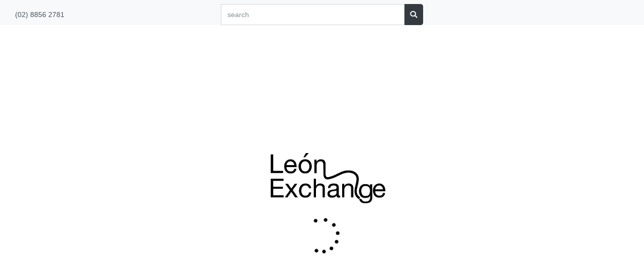

--- FILE ---
content_type: text/html; charset=utf-8
request_url: https://leonexchange.com/en/lot/lot-details/51328/juvenal-sans%C3%B3-b-1929-with-elegant-splendor
body_size: 15067
content:


<!DOCTYPE html>
<html lang="en">
<head>
    <meta charset="utf-8" />
    <title>Leon Exchange</title>
    <meta name="title" content="Leon Exchange" />
    <meta name="image" content="https://media-exp1.licdn.com/dms/image/C4E0BAQEjSPcUkDnBDA/company-logo_200_200/0/1567522837069?e=1646265600&v=beta&t=GNtmwXYSqnDcs-e1YeGh7TOoqQ6QNAQc0jEcxCgy4CE" />
    <meta name="description" content="" />
    <meta name="keywords" content="Bid, Lot, Auction, Software, Application" />
    <meta name="viewport" content="width=device-width, initial-scale=1.0, maximum-scale=1.0" />
    <base href="/" />

    <!-- Google fonts - Playfair-Ubuntu Display-->
    <link rel="stylesheet" href="https://fonts.googleapis.com/css?family=Playfair+Display:400,400i,700">
    <!-- owl carousel-->
    <link rel="stylesheet" href="vendor/owl.carousel/assets/owl.carousel.css">
    <!-- Lightbox -->
    <link rel="stylesheet" href="vendor/glightbox/css/glightbox.min.css">
    <!-- theme stylesheet-->
    <link rel="stylesheet" href="css/style.default.css" id="theme-stylesheet">
    <!-- Custom stylesheet - for your changes-->
    <link rel="stylesheet" href="css/custom.css">
    <!-- Favicon-->
    <link rel="shortcut icon" href="img/customer/favicon.ico">
    <link rel="stylesheet" href="https://cdnjs.cloudflare.com/ajax/libs/intl-tel-input/17.0.8/css/intlTelInput.css" />


    <!-- Font Awesome CSS-->
    <link rel="stylesheet" href="https://use.fontawesome.com/releases/v5.1.0/css/solid.css" integrity="sha384-TbilV5Lbhlwdyc4RuIV/JhD8NR+BfMrvz4BL5QFa2we1hQu6wvREr3v6XSRfCTRp" crossorigin="anonymous">
    <link rel="stylesheet" href="https://use.fontawesome.com/releases/v5.1.0/css/regular.css" integrity="sha384-avJt9MoJH2rB4PKRsJRHZv7yiFZn8LrnXuzvmZoD3fh1aL6aM6s0BBcnCvBe6XSD" crossorigin="anonymous">
    <link rel="stylesheet" href="https://use.fontawesome.com/releases/v5.1.0/css/brands.css" integrity="sha384-7xAnn7Zm3QC1jFjVc1A6v/toepoG3JXboQYzbM0jrPzou9OFXm/fY6Z/XiIebl/k" crossorigin="anonymous">
    <link rel="stylesheet" href="https://use.fontawesome.com/releases/v5.1.0/css/fontawesome.css" integrity="sha384-ozJwkrqb90Oa3ZNb+yKFW2lToAWYdTiF1vt8JiH5ptTGHTGcN7qdoR1F95e0kYyG" crossorigin="anonymous">

    <!--CookiesConsent CSS-->
    <link rel="stylesheet" href="_content/BytexDigital.Blazor.Components.CookieConsent/styles.min.css" />

    <!--Blazor:{"sequence":1,"type":"server","prerenderId":"5c355700614b45fc9c0e8163ecf0607e","descriptor":"CfDJ8B/XpqABwCpOiXbXHhUnCsnMkWNveZZANyXEHJ7sQJdPCgpacMgjWIIB\u002B77Jv3ZmQnH0Kwu7y6a5lbEmC20rBTH6jL8UPv8ikmPoBoehJgF89a71sUC7BtDwMJEQ1BgFwNCxPnKC1jlYmyIHe2e5quV52A79jf880sL0wHhteLNQrJSsV4SYlDFARj\u002BqA/AeN9yFRtB6KSx9VHl33J87Nidox5N9TL8vkFT\u002BJ2KIJdyzWZyo9ZkILpaziTSAV9mZtSURV8V\u002BPTsYuZw3TP2i73//3xavOjb\u002BsuClvVnXvWQ1e70/GFGjJLKyT3Fx7qOHX\u002B9CFrvvboqM7lt9hSoeYbsyBDtB5zSKo3mXqtnhBaney8oDzd8YR0Cl0FT5NUruD0LtVl/EFQdhOuMUkx7dUW23Ipj/PBF0HYnlHTGobqL2"}--><title>Not found</title><!--Blazor:{"prerenderId":"5c355700614b45fc9c0e8163ecf0607e"}-->

</head>

<body>
    <div id="app">
        
<!--Blazor:{"sequence":0,"type":"server","prerenderId":"da3efef21a434d13869aae77622b599e","descriptor":"CfDJ8B/XpqABwCpOiXbXHhUnCslnuhmuPhvwtMAQPxbCCjTzjv1amiDc3f6vEZL8StksSCcKop8fTEg8flKAlXxxuj9liwM9HVTX3HAFtGX3c5zeope65U8qhtIN\u002BnweybcKow5idHFGvrgkNxY8ta8/nGWe/MRSQ4XsYMnstLzdpYsJumMWnIJhdsZa/speE1Sd839lL7wfyGmZh1YEHT/4t1K4BGDuHQRqyvPomy/NlB9al3xsJ1eaCK0Z8byOIooUv2BG/06D9Yo\u002BiaxBXS9CjL6umzY0bsaOniSYYfL7xFqBGBbaLhKqbDMVupv4w752mt/fCMYQptL06SDkT87u23dXgoBquGiLSrvOBjQBALYC"}-->
                <div class="top-bar pt-2"><div class="container-fluid"><div class="row d-flex align-items-center"><div class="col-sm-4 d-none d-sm-block"><ul class="list-inline mb-0"><li class="list-inline-item pr-3 mr-0"><svg class="svg-icon mr-2"><use xlink:href="#calls-1"></use></svg>(02) 8856 2781</li>
                    <li class="list-inline-item px-3 border-left d-none d-lg-inline-block"></li></ul></div>
            <div class="col-sm-4 d-sm-block"><form class="input-group rounded"><input type="search" class="form-control" placeholder="search" aria-label="Search" />
                    <span class="input-group-text border-0 button-search"><i class="fas fa-search"></i></span></form></div>
            <div class="col-sm-4 d-flex justify-content-end"></div></div></div></div>

<div class="page" id="totalBodyId"><section class="min-vh-90"><div class="container my-vertical-center"><div class="col-12 text-center"><div class="col-12 mb-4"><img src="img/customer/Logo_LeonGallery.png" alt="Leon Gallery" min-width="180" height="100"></div>
                    <div class="lds-roller"><div></div><div></div><div></div><div></div><div></div><div></div><div></div><div></div></div></div></div></section>
    <footer class="main-footer"><div id="scrollTop" style="display: none;"><i class="fa fa-long-arrow-alt-up"></i></div>

        <div class="py-6 bg-dark text-white"><div class="container"><div class="row"><div class="col-lg-4 mb-5 mb-lg-0"><div class="fw-bold text-uppercase text-lg text-white mb-3">Leon Exchange<span class="text-primary"></span></div>
                short_message_footer
            <ul class="list-inline font-xxl"><li class="list-inline-item"><a class="text-white text-primary-hover" href="https://www.facebook.com/LeonGalleryMakati/" target="_blank" title="facebook"><i class="fab fa-facebook"></i></a></li>
                <li class="list-inline-item"><a class="text-white text-primary-hover" href="https://twitter.com/leongalleryph" target="_blank" title="instagram"><i class="fab fa-twitter"></i></a></li>
                <li class="list-inline-item"><a class="text-white text-primary-hover" href="https://www.youtube.com/channel/UCcgsLbrD84mc26EuWzVptzA" target="_blank" title="linkedin"><i class="fab fa-youtube"></i></a></li></ul></div>
            <div class="col-lg-2 col-md-6 mb-5 mb-lg-0"><h6 class="text-uppercase mb-3">contact</h6>
                <ul class="list-unstyled"><li><a class="text-white" href="//contact">contact</a></li></ul></div></div></div></div>
        <div class="py-2 fw-light bg-white text-gray-300"><div class="container"><div class="row align-items-center"><div class="col-md-4 text-center text-md-left"><p class="mb-md-0 text-dark">© 2026 Leon Exchange.  All rights reserved.</p></div>
            <div class="col-md-4"></div>
            <div class="logo-footer col-md-4"><div style="position: relative; float: left; margin: 12px 0 0 50px; color: #5c5c5c; font-size: 11px; font-weight: bolder;">
                    powered by<br>
                    <a href="https://www.auction-experts.com" target="_blank" style="color: #5c5c5c !important;">
                        AUCTION EXPERTS
                    </a> | Copyright All rights reserved

                </div></div></div></div></div></footer></div>





<div class="modal quickview fade show confirmblock" id="modalPreviewBid" tabindex="-1" aria-modal="true" role="dialog"><div class="modal-dialog" role="document"><div class="modal-content"><button class="close modal-close" id="modalCloseButton" onclick="closeModal('modalPreviewBid')">
                &times;
                </button>
            <div class="modal-body text-center"><h2 class="modal-title mb-4">preview_bid</h2>
                <h4 class="card-title text-start mb-4" id="modal_BidTitle"></h4>

                <ul class="order-summary mb-4 list-unstyled"><li class="order-summary-item-np"><span>current_bid</span>
                        <span id="modal_previousBid"></span></li>
                    <li class="order-summary-item-np"><span>your_bid</span>
                        <span id="modal_placedBid"></span></li>
                    <li class="order-summary-item-np"><span>next_increment_bid</span>
                        <span id="modal_incrementBid"></span></li></ul>

                <ul class="order-summary mb-4 list-unstyled"><li class="order-summary-item-np"><span>buyers_premium</span>
                        <span id="modal_buyersPremium"></span></li></ul>

                <ul class="order-summary mb-4 list-unstyled"><li class="order-summary-item-np"><span>total</span>
                        <strong class="order-summary-total" id="modal_totalAmount"></strong></li></ul>

                <a id="placeBidButton" onclick="handlePlaceBidButton()" class="btn btn-dark text-base py-1 place-bid">place_bid</a>

                <p class="text-muted mt-4"><strong id="modal_companyName">Leon Exchange</strong></p></div></div></div></div>


<div class="modal quickview fade show" id="modalNotLoggedIn" tabindex="-1" aria-modal="true" role="dialog"><div class="modal-dialog" role="document"><div class="modal-content"><button class="close modal-close" onclick="closeModal('modalNotLoggedIn')">
                &times;
                <svg class="svg-icon w-100 h-100 svg-icon-light align-middle"><use xlink:href="#close-1"></use></svg></button>
            <div class="modal-body text-center"><h2 class="modal-title mb-4" id="exampleModalLabel">notlogin</h2>
                <p class="text-muted">notlogin_description</p>
                <div class="my-4"><a class="btn btn-dark" href="//login" onclick="closeModal(&#x27;modalNotLoggedIn&#x27;)"><i class="fa fa-sign-in-alt me-2"></i> login</a></div>
                <p class="text-muted"><strong>Leon Exchange</strong></p></div></div></div></div>


<div class="modal quickview fade show" id="modalFeedback" tabindex="-1" aria-modal="true" role="dialog"><div class="modal-dialog" role="document"><div class="modal-content"><button class="close modal-close" onclick="closeModal('modalFeedback')">
                &times;
                <svg class="svg-icon w-100 h-100 svg-icon-light align-middle"><use xlink:href="#close-1"></use></svg></button>
            <div class="modal-body text-center"><h2 class="modal-title mb-4" id="feedback_Title"></h2>
                <p class="text-muted" id="feedback_Description"></p>
                <p class="text-muted"><strong>Leon Exchange</strong></p></div></div></div></div>


<div id="statusBid" style="display:none;"><span class="p-3" id="bgcolor-losing">losing</span>
    <span class="p-3" id="bgcolor-winnerbelowminimum">winner_below_minimum</span>
    <span class="p-3" id="bgcolor-winning">highest_bidder</span>
    <span class="p-3" id="bgcolor-winning-autobid">highest_bidder_autobid</span></div>



<div id="feedbackLocalizations" style="display:none;"></div>

<div class="cc-isolation-container"></div><!--Blazor:{"prerenderId":"da3efef21a434d13869aae77622b599e"}-->
    </div>

    <div id="blazor-error-ui">
        
            An error has occurred. This application may no longer respond until reloaded.
        
        
        <a href="" class="reload">Reload</a>
        <a class="dismiss">🗙</a>
    </div>

    <!-- jQuery-->
    <script src="vendor/jquery/jquery.min.js"></script>
    
    <!-- Timezone Library (Moment.js included)-->
    <script src="https://cdnjs.cloudflare.com/ajax/libs/moment.js/2.29.1/moment.min.js"></script>
    <script src="https://cdnjs.cloudflare.com/ajax/libs/moment-timezone/0.5.34/moment-timezone-with-data.min.js"></script>
    
    <!-- Bootstrap JavaScript Bundle (Popper.js included)-->
    <script src="vendor/bootstrap/js/bootstrap.bundle.min.js"></script>
    <!-- Owl Carousel-->
    <script src="vendor/owl.carousel/owl.carousel.min.js"></script>
    <script src="vendor/owl.carousel2.thumbs/owl.carousel2.thumbs.min.js"></script>

    <!-- Smooth scrolling-->
    <script src="vendor/smooth-scroll/smooth-scroll.polyfills.min.js"></script>
    <!-- Lightbox gallery-->
    <script src="vendor/glightbox/js/glightbox.min.js"></script>
    <script>var basePath = ''</script>

    <script src="https://cdnjs.cloudflare.com/ajax/libs/intl-tel-input/17.0.13/js/intlTelInput.min.js"></script>

    <!-- JS Created by AE-->
    <script src="jquery-plugins/jquery.plugin.min.js"></script>
    <script src="js/theme.js?version=1.2"></script>
    <script src="js/googlereCaptcha.js"></script>
    <script src="js/usecases.js"></script>
    <script src="js/index.js?version-1.0"></script>

    <!-- SignalR -->
    <script src="jquery-plugins/jquery.signalR-2.2.2.min.js"></script>
    <script src="jquery-plugins/jquery.AEListConnection-1.5.min.js"></script>
    <script src="jquery-plugins/jquery.SignalRBlazor.js"></script>
    <script src="js/bidding.js"></script>
    <script src="jquery-plugins/liveAuction.js?version=1.2"></script>
    <script src="jquery-plugins/signalRHubs.js"></script>

    <!-- reCaptcha rendering script -->
    <script src="https://www.google.com/recaptcha/api.js"></script>

    <script src="_content/Microsoft.AspNetCore.Components.WebAssembly.Authentication/AuthenticationService.js"></script>
    <script src="_content/BlazorAnimate/blazorAnimateInterop.js"></script>

    <script>
        var timeZone = Intl.DateTimeFormat().resolvedOptions().timeZone;
        var timeFormat = "nl-NL";
        var options = {
            timeZone: timeZone,
            day: '2-digit', month: '2-digit', year: 'numeric',
            hour: 'numeric', minute: 'numeric', hour12: false
        };

        window.getDateConvertedToLocal = (date) => {
            if (date) {
                var formatter = new Intl.DateTimeFormat(timeFormat, options);
                var UTCTime = date + "Z";
                var localTime = formatter.format(new Date(UTCTime));
            } else {
                return '';
            }
            return localTime.replaceAll('-', '/');
        };


        function getCurrentTime() {
            var date = new Date();

            var formatter = new Intl.DateTimeFormat(timeFormat, options);
            var localTime = formatter.format(date);
            return localTime.replaceAll('-', '/')
        }

    </script>
    <script type="text/javascript">
        function saveAsFile(filename, bytesBase64) {
            if (navigator.msSaveBlob) {
                var data = window.atob(bytesBase64);
                var bytes = new Uint8Array(data.length);
                for (var i = 0; i < data.length; i++) {
                    bytes[i] = data.charCodeAt(i);
                }
                var blob = new Blob([bytes.buffer], { type: "application/octet-stream" });
                navigator.msSaveBlob(blob, filename);
            }
            else {
                var link = document.createElement('a');
                link.download = filename;
                link.href = "data:application/octet-stream;base64," + bytesBase64;
                document.body.appendChild(link);
                link.click();
                document.body.removeChild(link);
            }
        }
    </script>

    <!-- Blazor Server -->
    <script src="_framework/blazor.server.js" autostart="false"></script>
    <script>Blazor.start().then(() => {
            Blazor.defaultReconnectionHandler._reconnectCallback = function (d) {
                document.location.reload();
            }
        });
    </script>
    </body>

</html>



--- FILE ---
content_type: text/html; charset=utf-8
request_url: https://leonexchange.com/en/lot/lot-details/51328/juvenal-sans%C3%B3-b-1929-with-elegant-splendor
body_size: 15066
content:


<!DOCTYPE html>
<html lang="en">
<head>
    <meta charset="utf-8" />
    <title>Leon Exchange</title>
    <meta name="title" content="Leon Exchange" />
    <meta name="image" content="https://media-exp1.licdn.com/dms/image/C4E0BAQEjSPcUkDnBDA/company-logo_200_200/0/1567522837069?e=1646265600&v=beta&t=GNtmwXYSqnDcs-e1YeGh7TOoqQ6QNAQc0jEcxCgy4CE" />
    <meta name="description" content="" />
    <meta name="keywords" content="Bid, Lot, Auction, Software, Application" />
    <meta name="viewport" content="width=device-width, initial-scale=1.0, maximum-scale=1.0" />
    <base href="/" />

    <!-- Google fonts - Playfair-Ubuntu Display-->
    <link rel="stylesheet" href="https://fonts.googleapis.com/css?family=Playfair+Display:400,400i,700">
    <!-- owl carousel-->
    <link rel="stylesheet" href="vendor/owl.carousel/assets/owl.carousel.css">
    <!-- Lightbox -->
    <link rel="stylesheet" href="vendor/glightbox/css/glightbox.min.css">
    <!-- theme stylesheet-->
    <link rel="stylesheet" href="css/style.default.css" id="theme-stylesheet">
    <!-- Custom stylesheet - for your changes-->
    <link rel="stylesheet" href="css/custom.css">
    <!-- Favicon-->
    <link rel="shortcut icon" href="img/customer/favicon.ico">
    <link rel="stylesheet" href="https://cdnjs.cloudflare.com/ajax/libs/intl-tel-input/17.0.8/css/intlTelInput.css" />


    <!-- Font Awesome CSS-->
    <link rel="stylesheet" href="https://use.fontawesome.com/releases/v5.1.0/css/solid.css" integrity="sha384-TbilV5Lbhlwdyc4RuIV/JhD8NR+BfMrvz4BL5QFa2we1hQu6wvREr3v6XSRfCTRp" crossorigin="anonymous">
    <link rel="stylesheet" href="https://use.fontawesome.com/releases/v5.1.0/css/regular.css" integrity="sha384-avJt9MoJH2rB4PKRsJRHZv7yiFZn8LrnXuzvmZoD3fh1aL6aM6s0BBcnCvBe6XSD" crossorigin="anonymous">
    <link rel="stylesheet" href="https://use.fontawesome.com/releases/v5.1.0/css/brands.css" integrity="sha384-7xAnn7Zm3QC1jFjVc1A6v/toepoG3JXboQYzbM0jrPzou9OFXm/fY6Z/XiIebl/k" crossorigin="anonymous">
    <link rel="stylesheet" href="https://use.fontawesome.com/releases/v5.1.0/css/fontawesome.css" integrity="sha384-ozJwkrqb90Oa3ZNb+yKFW2lToAWYdTiF1vt8JiH5ptTGHTGcN7qdoR1F95e0kYyG" crossorigin="anonymous">

    <!--CookiesConsent CSS-->
    <link rel="stylesheet" href="_content/BytexDigital.Blazor.Components.CookieConsent/styles.min.css" />

    <!--Blazor:{"sequence":1,"type":"server","prerenderId":"f4eaa8a77f854ee98f94bf29174bdbe4","descriptor":"CfDJ8B/XpqABwCpOiXbXHhUnCsng3SFFYoJBF7R1X0m3fm7p8Q2n34XFKiQqoPLawT5UhLSyFUan3U1CTcTWg0FCMLcicxWR54\u002BrpESN7TbgWnrPZff\u002Bq2PwSFH\u002B6z\u002B5hfcdOKGqEYPW0xxf8X\u002Bk6zOX1/k7JQHX60lrk79tJy2lu0a8kuTkb4yaYkLJ9VgyeY\u002BWPVk660KuThJvaK6ajfYRkFGanz5AqDNr4jsnbyHlBLz/DhbSUooq\u002BSVLT\u002BYT1Y1o1B59blVmyK5FQCwGcW7vnLqna85I88dJ6EKjh6z\u002Bichmwl0vSd5FTHGsn8tLFq34qfjs7Fro3Ob\u002BWmJNCHLDL9Zn2/h8uOLq\u002BayyG5tP3NANsKOhNBPT7fJ6/6apU6Im\u002BAvTJl4Ar4bdS3iInN1x84BUaDcZfSQH5W0J0uw5m/Kh"}--><title>Not found</title><!--Blazor:{"prerenderId":"f4eaa8a77f854ee98f94bf29174bdbe4"}-->

</head>

<body>
    <div id="app">
        
<!--Blazor:{"sequence":0,"type":"server","prerenderId":"385b5b23d893441d86c67947f6fea971","descriptor":"CfDJ8B/XpqABwCpOiXbXHhUnCsmYNW8\u002BgFaoBffStqZO8os4RNvuDgIneDehzSEZI5Spldflf6ap/ddkmT3XQOOCHOJqJldA3voQRyh8o2gy8s/MtnPf32PQq39r3VDUbHxdn1KQwIAUsNq2w9WBp9C9K/V7Nle8PQx7/w9qXgQ17MQnF3ws2v6pW4p70kkntX323vlpMj8zbODIvol7Giz4sZbrYyDhLtGx0jCYYQzJT8pfwmkAmmfSXVuShd4zuewBHRdEkOpHbc5/gV/tbHkZx86owh4pzyjkAKBDw0GNivjoJTzmUOOn7xkchaEcOHBAglZvNC/WMPYP5iyCFu6T9cYBt1Xphkn6tpNLzAlpoolR"}-->
                <div class="top-bar pt-2"><div class="container-fluid"><div class="row d-flex align-items-center"><div class="col-sm-4 d-none d-sm-block"><ul class="list-inline mb-0"><li class="list-inline-item pr-3 mr-0"><svg class="svg-icon mr-2"><use xlink:href="#calls-1"></use></svg>(02) 8856 2781</li>
                    <li class="list-inline-item px-3 border-left d-none d-lg-inline-block"></li></ul></div>
            <div class="col-sm-4 d-sm-block"><form class="input-group rounded"><input type="search" class="form-control" placeholder="search" aria-label="Search" />
                    <span class="input-group-text border-0 button-search"><i class="fas fa-search"></i></span></form></div>
            <div class="col-sm-4 d-flex justify-content-end"></div></div></div></div>

<div class="page" id="totalBodyId"><section class="min-vh-90"><div class="container my-vertical-center"><div class="col-12 text-center"><div class="col-12 mb-4"><img src="img/customer/Logo_LeonGallery.png" alt="Leon Gallery" min-width="180" height="100"></div>
                    <div class="lds-roller"><div></div><div></div><div></div><div></div><div></div><div></div><div></div><div></div></div></div></div></section>
    <footer class="main-footer"><div id="scrollTop" style="display: none;"><i class="fa fa-long-arrow-alt-up"></i></div>

        <div class="py-6 bg-dark text-white"><div class="container"><div class="row"><div class="col-lg-4 mb-5 mb-lg-0"><div class="fw-bold text-uppercase text-lg text-white mb-3">Leon Exchange<span class="text-primary"></span></div>
                short_message_footer
            <ul class="list-inline font-xxl"><li class="list-inline-item"><a class="text-white text-primary-hover" href="https://www.facebook.com/LeonGalleryMakati/" target="_blank" title="facebook"><i class="fab fa-facebook"></i></a></li>
                <li class="list-inline-item"><a class="text-white text-primary-hover" href="https://twitter.com/leongalleryph" target="_blank" title="instagram"><i class="fab fa-twitter"></i></a></li>
                <li class="list-inline-item"><a class="text-white text-primary-hover" href="https://www.youtube.com/channel/UCcgsLbrD84mc26EuWzVptzA" target="_blank" title="linkedin"><i class="fab fa-youtube"></i></a></li></ul></div>
            <div class="col-lg-2 col-md-6 mb-5 mb-lg-0"><h6 class="text-uppercase mb-3">contact</h6>
                <ul class="list-unstyled"><li><a class="text-white" href="//contact">contact</a></li></ul></div></div></div></div>
        <div class="py-2 fw-light bg-white text-gray-300"><div class="container"><div class="row align-items-center"><div class="col-md-4 text-center text-md-left"><p class="mb-md-0 text-dark">© 2026 Leon Exchange.  All rights reserved.</p></div>
            <div class="col-md-4"></div>
            <div class="logo-footer col-md-4"><div style="position: relative; float: left; margin: 12px 0 0 50px; color: #5c5c5c; font-size: 11px; font-weight: bolder;">
                    powered by<br>
                    <a href="https://www.auction-experts.com" target="_blank" style="color: #5c5c5c !important;">
                        AUCTION EXPERTS
                    </a> | Copyright All rights reserved

                </div></div></div></div></div></footer></div>





<div class="modal quickview fade show confirmblock" id="modalPreviewBid" tabindex="-1" aria-modal="true" role="dialog"><div class="modal-dialog" role="document"><div class="modal-content"><button class="close modal-close" id="modalCloseButton" onclick="closeModal('modalPreviewBid')">
                &times;
                </button>
            <div class="modal-body text-center"><h2 class="modal-title mb-4">preview_bid</h2>
                <h4 class="card-title text-start mb-4" id="modal_BidTitle"></h4>

                <ul class="order-summary mb-4 list-unstyled"><li class="order-summary-item-np"><span>current_bid</span>
                        <span id="modal_previousBid"></span></li>
                    <li class="order-summary-item-np"><span>your_bid</span>
                        <span id="modal_placedBid"></span></li>
                    <li class="order-summary-item-np"><span>next_increment_bid</span>
                        <span id="modal_incrementBid"></span></li></ul>

                <ul class="order-summary mb-4 list-unstyled"><li class="order-summary-item-np"><span>buyers_premium</span>
                        <span id="modal_buyersPremium"></span></li></ul>

                <ul class="order-summary mb-4 list-unstyled"><li class="order-summary-item-np"><span>total</span>
                        <strong class="order-summary-total" id="modal_totalAmount"></strong></li></ul>

                <a id="placeBidButton" onclick="handlePlaceBidButton()" class="btn btn-dark text-base py-1 place-bid">place_bid</a>

                <p class="text-muted mt-4"><strong id="modal_companyName">Leon Exchange</strong></p></div></div></div></div>


<div class="modal quickview fade show" id="modalNotLoggedIn" tabindex="-1" aria-modal="true" role="dialog"><div class="modal-dialog" role="document"><div class="modal-content"><button class="close modal-close" onclick="closeModal('modalNotLoggedIn')">
                &times;
                <svg class="svg-icon w-100 h-100 svg-icon-light align-middle"><use xlink:href="#close-1"></use></svg></button>
            <div class="modal-body text-center"><h2 class="modal-title mb-4" id="exampleModalLabel">notlogin</h2>
                <p class="text-muted">notlogin_description</p>
                <div class="my-4"><a class="btn btn-dark" href="//login" onclick="closeModal(&#x27;modalNotLoggedIn&#x27;)"><i class="fa fa-sign-in-alt me-2"></i> login</a></div>
                <p class="text-muted"><strong>Leon Exchange</strong></p></div></div></div></div>


<div class="modal quickview fade show" id="modalFeedback" tabindex="-1" aria-modal="true" role="dialog"><div class="modal-dialog" role="document"><div class="modal-content"><button class="close modal-close" onclick="closeModal('modalFeedback')">
                &times;
                <svg class="svg-icon w-100 h-100 svg-icon-light align-middle"><use xlink:href="#close-1"></use></svg></button>
            <div class="modal-body text-center"><h2 class="modal-title mb-4" id="feedback_Title"></h2>
                <p class="text-muted" id="feedback_Description"></p>
                <p class="text-muted"><strong>Leon Exchange</strong></p></div></div></div></div>


<div id="statusBid" style="display:none;"><span class="p-3" id="bgcolor-losing">losing</span>
    <span class="p-3" id="bgcolor-winnerbelowminimum">winner_below_minimum</span>
    <span class="p-3" id="bgcolor-winning">highest_bidder</span>
    <span class="p-3" id="bgcolor-winning-autobid">highest_bidder_autobid</span></div>



<div id="feedbackLocalizations" style="display:none;"></div>

<div class="cc-isolation-container"></div><!--Blazor:{"prerenderId":"385b5b23d893441d86c67947f6fea971"}-->
    </div>

    <div id="blazor-error-ui">
        
            An error has occurred. This application may no longer respond until reloaded.
        
        
        <a href="" class="reload">Reload</a>
        <a class="dismiss">🗙</a>
    </div>

    <!-- jQuery-->
    <script src="vendor/jquery/jquery.min.js"></script>
    
    <!-- Timezone Library (Moment.js included)-->
    <script src="https://cdnjs.cloudflare.com/ajax/libs/moment.js/2.29.1/moment.min.js"></script>
    <script src="https://cdnjs.cloudflare.com/ajax/libs/moment-timezone/0.5.34/moment-timezone-with-data.min.js"></script>
    
    <!-- Bootstrap JavaScript Bundle (Popper.js included)-->
    <script src="vendor/bootstrap/js/bootstrap.bundle.min.js"></script>
    <!-- Owl Carousel-->
    <script src="vendor/owl.carousel/owl.carousel.min.js"></script>
    <script src="vendor/owl.carousel2.thumbs/owl.carousel2.thumbs.min.js"></script>

    <!-- Smooth scrolling-->
    <script src="vendor/smooth-scroll/smooth-scroll.polyfills.min.js"></script>
    <!-- Lightbox gallery-->
    <script src="vendor/glightbox/js/glightbox.min.js"></script>
    <script>var basePath = ''</script>

    <script src="https://cdnjs.cloudflare.com/ajax/libs/intl-tel-input/17.0.13/js/intlTelInput.min.js"></script>

    <!-- JS Created by AE-->
    <script src="jquery-plugins/jquery.plugin.min.js"></script>
    <script src="js/theme.js?version=1.2"></script>
    <script src="js/googlereCaptcha.js"></script>
    <script src="js/usecases.js"></script>
    <script src="js/index.js?version-1.0"></script>

    <!-- SignalR -->
    <script src="jquery-plugins/jquery.signalR-2.2.2.min.js"></script>
    <script src="jquery-plugins/jquery.AEListConnection-1.5.min.js"></script>
    <script src="jquery-plugins/jquery.SignalRBlazor.js"></script>
    <script src="js/bidding.js"></script>
    <script src="jquery-plugins/liveAuction.js?version=1.2"></script>
    <script src="jquery-plugins/signalRHubs.js"></script>

    <!-- reCaptcha rendering script -->
    <script src="https://www.google.com/recaptcha/api.js"></script>

    <script src="_content/Microsoft.AspNetCore.Components.WebAssembly.Authentication/AuthenticationService.js"></script>
    <script src="_content/BlazorAnimate/blazorAnimateInterop.js"></script>

    <script>
        var timeZone = Intl.DateTimeFormat().resolvedOptions().timeZone;
        var timeFormat = "nl-NL";
        var options = {
            timeZone: timeZone,
            day: '2-digit', month: '2-digit', year: 'numeric',
            hour: 'numeric', minute: 'numeric', hour12: false
        };

        window.getDateConvertedToLocal = (date) => {
            if (date) {
                var formatter = new Intl.DateTimeFormat(timeFormat, options);
                var UTCTime = date + "Z";
                var localTime = formatter.format(new Date(UTCTime));
            } else {
                return '';
            }
            return localTime.replaceAll('-', '/');
        };


        function getCurrentTime() {
            var date = new Date();

            var formatter = new Intl.DateTimeFormat(timeFormat, options);
            var localTime = formatter.format(date);
            return localTime.replaceAll('-', '/')
        }

    </script>
    <script type="text/javascript">
        function saveAsFile(filename, bytesBase64) {
            if (navigator.msSaveBlob) {
                var data = window.atob(bytesBase64);
                var bytes = new Uint8Array(data.length);
                for (var i = 0; i < data.length; i++) {
                    bytes[i] = data.charCodeAt(i);
                }
                var blob = new Blob([bytes.buffer], { type: "application/octet-stream" });
                navigator.msSaveBlob(blob, filename);
            }
            else {
                var link = document.createElement('a');
                link.download = filename;
                link.href = "data:application/octet-stream;base64," + bytesBase64;
                document.body.appendChild(link);
                link.click();
                document.body.removeChild(link);
            }
        }
    </script>

    <!-- Blazor Server -->
    <script src="_framework/blazor.server.js" autostart="false"></script>
    <script>Blazor.start().then(() => {
            Blazor.defaultReconnectionHandler._reconnectCallback = function (d) {
                document.location.reload();
            }
        });
    </script>
    </body>

</html>



--- FILE ---
content_type: application/javascript
request_url: https://leonexchange.com/js/theme.js?version=1.2
body_size: 29134
content:
/**
 * Sell – Bootstrap 5 e-commerce template v. 2.0.0
 * Homepage: https://themes.getbootstrap.com/product/sell-bootstrap-4-e-commerce-template/
 * Copyright 2021, Bootstrapious - https://bootstrapious.com
 */

(function() {
    const currentVersion = '1.3'; // Update this version number with each new release

    // Retrieve the stored version number from local storage
    const storedVersion = localStorage.getItem('siteVersion');

    if (storedVersion !== currentVersion) {
        // Function to clear local storage
        function clearLocalStorage() {
            try {
                localStorage.clear();
                console.log('Local storage cleared');
            } catch (e) {
                console.error('Failed to clear local storage', e);
            }
        }

        // Function to clear session storage
        function clearSessionStorage() {
            try {
                sessionStorage.clear();
                console.log('Session storage cleared');
            } catch (e) {
                console.error('Failed to clear session storage', e);
            }
        }

        // Function to clear cookies
        function clearCookies() {
            try {
                const cookies = document.cookie.split(';');
                for (let i = 0; i < cookies.length; i++) {
                    const cookie = cookies[i];
                    const eqPos = cookie.indexOf('=');
                    const name = eqPos > -1 ? cookie.substr(0, eqPos) : cookie;
                    document.cookie = name + '=;expires=Thu, 01 Jan 1970 00:00:00 GMT;path=/';
                }
                console.log('Cookies cleared');
            } catch (e) {
                console.error('Failed to clear cookies', e);
            }
        }

        // Function to clear cache (Cache Storage API)
        async function clearCache() {
            if ('caches' in window) {
                try {
                    const cacheNames = await caches.keys();
                    for (const cacheName of cacheNames) {
                        await caches.delete(cacheName);
                    }
                    console.log('Cache storage cleared');
                } catch (e) {
                    console.error('Failed to clear cache storage', e);
                }
            }
        }

        // Function to convert to simple language code
        function convertToSimpleLanguageCode(cookieValue) {
            if (!cookieValue) {
                return null;
            }

            let startIndex = cookieValue.indexOf("uic=");
            if (startIndex === -1) {
                return null;
            }

            let endIndex = cookieValue.indexOf(';', startIndex);
            let value = endIndex === -1 ? cookieValue.substring(startIndex + 4) : cookieValue.substring(startIndex + 4, endIndex);

            // Further processing to convert to simple language code, if necessary
            return value;
        }

        // Example usage
        let cookieValue = document.cookie;
        let simpleLanguageCode = convertToSimpleLanguageCode(cookieValue);
        console.log(simpleLanguageCode);

        // Execute the clear functions
        clearLocalStorage();
        clearSessionStorage();
        clearCookies();
        clearCache().then(() => {
            // Update the stored version number in local storage
            localStorage.setItem('siteVersion', currentVersion);

            // Reload the page after 2 seconds
            setTimeout(() => {
                location.reload();
            }, 2000); // 2000 milliseconds = 2 seconds
        });
    }
})();


'use strict';
window.initializeTheme = () => {

    $(function () {

        // ------------------------------------------------------- //
        //   MegaMenu dropdown close after click outside the dropbox
        // ------------------------------------------------------ //

        $(document).ready(function () {
            $("#dropdown-megamenu").click(function () {
                var megamenutarget = $(".megamenu-target");
                if (megamenutarget.hasClass("show")) {
                    megamenutarget.slideDown("show");
                }
            });
        });
        $(document).on("click", function (event) {
            var $trigger = $("#dropdown-megamenu");
            if ($trigger !== event.target && !$trigger.has(event.target).length) {
                $(".megamenu-target").removeClass("show");
                $(".megamenu-target").removeAttr("data-bs-popper");
                $(".dropdown-toggle").attr("aria-expanded", "false");
            }
        });

        // ------------------------------------------------------- //
        //   Multilevel dropdowns
        // ------------------------------------------------------ //

        $(".dropdown-menu [data-bs-toggle='dropdown']").on("click", function (event) {
            event.preventDefault();
            event.stopPropagation();

            // close other dropdowns
            $(this).parents(".dropdown-menu").first().find(".show").removeClass("show");
            $(this).parents(".dropdown-menu").first().find("[aria-expanded='true']").attr("aria-expanded", false);

            // mark these as open
            $(this).attr("aria-expanded", true);
            $(this).siblings(".dropdown-menu").toggleClass("show");

            // and close submenus when the main dropdown gets closed
            $(this)
                .parents(".nav-item.dropdown")
                .on("hidden.bs.dropdown", function (e) {
                    $(".dropdown-submenu .show").removeClass("show");
                    $(".dropdown-submenu [aria-expanded='true']").attr("aria-expanded", false);
                });
        });

        // ------------------------------------------------------- //
        //   Transparent navbar dropdowns
        //
        //   = do not make navbar
        //   transparent if dropdown's still open
        //   / make transparent again when dropdown's closed
        // ------------------------------------------------------ //

        var navbar = $(".navbar"),
            navbarCollapse = $(".navbar-collapse");

        $(".navbar.bg-transparent .dropdown").on("shown.bs.dropdown", function () {
            makeNavbarWhite();
        });

        $(".navbar.bg-transparent .dropdown").on("hidden.bs.dropdown", function () {
            // if we're not on mobile, make navbar transparent
            // after we close the dropdown

            if (!navbarCollapse.hasClass("show") && navbar.find(".dropdown-menu.show").length == 0) {
                makeNavbarTransparent();
                if (navbar.find(".dropdown.show").length > 0) {
                }
            }
        });

        $(".navbar.bg-transparent .navbar-collapse").on("show.bs.collapse", function () {
            makeNavbarWhite();
        });

        $(".navbar.bg-transparent .navbar-collapse").on("hide.bs.collapse", function () {
            makeNavbarTransparent();
        });

        function makeNavbarWhite() {
            navbar.addClass("was-transparent");
            if (navbar.hasClass("navbar-dark")) {
                navbar.addClass("was-navbar-dark");
                navbar.removeClass("navbar-dark");
            } else {
                navbar.addClass("was-navbar-light");
            }

            navbar.removeClass("bg-transparent");

            navbar.addClass("bg-white");
            navbar.addClass("navbar-light");
        }

        function makeNavbarTransparent() {
            navbar.removeClass("bg-white");
            navbar.removeClass("navbar-light");
            navbar.removeClass("was-transparent");

            navbar.addClass("bg-transparent");
            if (navbar.hasClass("was-navbar-dark")) {
                navbar.addClass("navbar-dark");
            } else {
                navbar.addClass("navbar-light");
            }
        }

        // ------------------------------------------------------- //
        //   Open & Close Fullscreen Navbar Menu
        // ------------------------------------------------------ //

        $(".navbar-collapse-fullscreen").on("show.bs.collapse", function () {
            $(document.body).addClass("overflow-hidden");
        });
        $(".navbar-collapse-fullscreen").on("hide.bs.collapse", function () {
            $(document.body).removeClass("overflow-hidden");
        });

        // ------------------------------------------------------- //
        //   Open & Close Search Panel
        // ------------------------------------------------------ //
        $('[data-bs-toggle="search"]').on("click", function () {
            $(".search-area-wrapper").show();
            $(".search-area-input").focus();
        });

        $(".search-area-wrapper .close-btn").on("click", function () {
            $(".search-area-wrapper").hide();
        });

        // ------------------------------------------------------- //
        //   GLightbox
        // ------------------------------------------------------ //

        const lightbox = GLightbox({
            touchNavigation: true,
            //loop: true,
            autoplayVideos: true,
        });

        // ------------------------------------------------------- //
        //   Image zoom
        // ------------------------------------------------------ //

        $('[data-bs-toggle="zoom"]').each(function () {
            $(this).zoom({
                url: $(this).attr("data-image"),
                duration: 0,
            });
        });

        // ------------------------------------------------------- //
        //   Make a sticky navbar on scrolling
        // ------------------------------------------------------ //
        $(window).on("scroll", function () {

            var body = $("body"),
                stickyNavbar = $("nav.navbar-sticky"),
                header = $(".header"),
                topbar = $(".top-bar");

            function makeItFixed(x) {
                if ($(window).scrollTop() > x) {
                    stickyNavbar.addClass("fixed-top");
                    if (!header.hasClass("header-absolute")) {
                        body.css("padding-top", stickyNavbar.outerHeight());
                        body.data("smooth-scroll-offset", stickyNavbar.outerHeight());
                    }
                } else {
                    stickyNavbar.removeClass("fixed-top");
                    body.css("padding-top", "0");
                }
            }

            if (stickyNavbar.length > 0) {
                makeItFixed(0);
            }

        });

        // ------------------------------------------------------- //
        //   Increase/Decrease product amount
        // ------------------------------------------------------ //

        $(".btn-items-decrease").on("click", function () {
            var input = $(this).siblings(".input-items");
            if (parseInt(input.val(), 10) >= 1) {
                input.val(parseInt(input.val(), 10) - 1);
            }
        });

        $(".btn-items-increase").on("click", function () {
            var input = $(this).siblings(".input-items");
            input.val(parseInt(input.val(), 10) + 1);
        });

        // ------------------------------------------------------- //
        //   Scroll to top button
        // ------------------------------------------------------ //

        $(window).on("scroll", function () {
            if ($(window).scrollTop() >= 1500) {
                $("#scrollTop").fadeIn();
            } else {
                $("#scrollTop").fadeOut();
            }
        });

        $("#scrollTop").on("click", function () {
            window.scrollTo({
                top: 0,
                behavior: "smooth"
            });
        });

        // ------------------------------------------------------- //
        //    Colour form control
        // ------------------------------------------------------ //

        $(".btn-colour").on("click", function (e) {
            var button = $(this);

            if (button.attr("data-allow-multiple") === undefined) {
                button.parents(".colours-wrapper").find(".btn-colour").removeClass("active");
            }

            button.toggleClass("active");
        });

        // ------------------------------------------------------- //
        //  Button-style form labels used in detail.html
        // ------------------------------------------------------ //

        $(".detail-option-btn-label").on("click", function () {
            var button = $(this);

            button.parents(".detail-option").find(".detail-option-btn-label").removeClass("active");

            button.toggleClass("active");
        });

        // ------------------------------------------------------- //
        //   Circle Slider
        // ------------------------------------------------------ //
        var circleSlider = $(".circle-slider");
        circleSlider
            .on({
                "initialized.owl.carousel": function () {
                    // we add ..mh-full-screen to the parent section to avoid items below the carousel jumping before the carousel loads
                    circleSlider.parents("section").removeClass("mh-full-screen");
                },
            })
            .owlCarousel({
                loop: true,
                margin: 0,
                smartSpeed: 500,
                responsiveClass: true,
                navText: [
                    '<img src="' + basePath + 'img/prev-dark.svg" alt="" width="50">',
                    '<img src="' + basePath + 'img/next-dark.svg" alt="" width="50">',
                ],
                responsive: {
                    0: {
                        items: 1,
                        nav: false,
                        dots: true,
                    },
                    600: {
                        items: 1,
                        nav: false,
                        dots: true,
                    },
                    1120: {
                        items: 1,
                        dots: false,
                        nav: true,
                    },
                },
                onRefresh: function () {
                    circleSlider.find(".item").height("");
                },
                onRefreshed: function () {
                    var maxHeight = 0;
                    var items = circleSlider.find(".item");
                    items.each(function () {
                        var itemHeight = $(this).outerHeight();
                        if (itemHeight > maxHeight) {
                            maxHeight = itemHeight;
                        }
                    });
                    items.height(maxHeight);
                },
            });
        // ------------------------------------------------------- //
        //   Home Slider
        // ------------------------------------------------------ //
        var homeSlider = $(".home-slider");
        homeSlider.owlCarousel({
            loop: true,
            margin: 0,
            smartSpeed: 500,
            responsiveClass: true,
            navText: [
                '<img src="' + basePath + 'img/prev.svg" alt="" width="50">',
                '<img src="' + basePath + 'img/next.svg" alt="" width="50">',
            ],
            responsive: {
                0: {
                    items: 1,
                    nav: false,
                    dots: true,
                },
                600: {
                    items: 1,
                    nav: false,
                    dots: true,
                },
                1120: {
                    items: 1,
                    dots: false,
                    nav: true,
                },
            },
            onRefresh: function () {
                homeSlider.find(".item").height("");
            },
            onRefreshed: function () {
                var maxHeight = 0;
                var items = homeSlider.find(".item");
                items.each(function () {
                    var itemHeight = $(this).height();
                    if (itemHeight > maxHeight) {
                        maxHeight = itemHeight;
                    }
                });
                items.height(maxHeight);
            },
        });

        // ------------------------------------------------------- //
        //   Home Full Slider
        // ------------------------------------------------------ //

        var homeFullSlider = $(".home-full-slider");
        homeFullSlider.owlCarousel({
            loop: true,
            margin: 0,
            smartSpeed: 500,
            responsiveClass: true,
            navText: [
                '<img src="' + basePath + 'img/prev.svg" alt="" width="50">',
                '<img src="' + basePath + 'img/next.svg" alt="" width="50">',
            ],
            responsive: {
                0: {
                    items: 1,
                    nav: false,
                    dots: true,
                },
                600: {
                    items: 1,
                    nav: false,
                    dots: true,
                },
                1120: {
                    items: 1,
                    dots: false,
                    nav: true,
                },
            },
            onRefresh: function () {
                homeFullSlider.find(".item").height("");
            },
            onRefreshed: function () {
                var maxHeight = 0;
                var items = homeFullSlider.find(".item");
                items.each(function () {
                    var itemHeight = $(this).height();
                    if (itemHeight > maxHeight) {
                        maxHeight = itemHeight;
                    }
                });
                items.height(maxHeight);
            },
        });

        // ------------------------------------------------------- //
        //   Product Slider
        // ------------------------------------------------------ //
        $(".product-slider").owlCarousel({
            loop: false,
            margin: 0,
            nav: false,
            dots: true,
            navText: [
                '<img src="' + basePath + 'img/prev.svg" alt="" width="50">',
                '<img src="' + basePath + 'img/next.svg" alt="" width="50">',
            ],
            smartSpeed: 400,
            responsiveClass: true,
            responsive: {
                0: {
                    items: 1,
                },
                600: {
                    items: 2,
                },
                1000: {
                    items: 5,
                },
            },
        });

        // ------------------------------------------------------- //
        //   Product Slider AutoPlayed
        // ------------------------------------------------------ //
        if ($(window).width() < 1280) {
            $(".product-slider-auto").owlCarousel({
                loop: false,
                margin: 0,
                nav: false,
                dots: true,
                navText: [
                    '<img src="' + basePath + 'img/prev.svg" alt="" width="50">',
                    '<img src="' + basePath + 'img/next.svg" alt="" width="50">',
                ],
                smartSpeed: 400,
                responsiveClass: true,
                responsive: {
                    0: {
                        items: 1,
                    },
                    600: {
                        items: 2,
                    },
                    1000: {
                        items: 5,
                    },
                }
            });
        } else {
            $(".product-slider-auto").owlCarousel({
                loop: false,
                margin: 0,
                nav: false,
                dots: true,
                autoplay: true,
                autoplayTimeout: 1000,
                autoplayHoverPause: true,
                navText: [
                    '<img src="' + basePath + 'img/prev.svg" alt="" width="50">',
                    '<img src="' + basePath + 'img/next.svg" alt="" width="50">',
                ],
                smartSpeed: 400,
                responsiveClass: true,
                responsive: {
                    0: {
                        items: 1,
                    },
                    600: {
                        items: 2,
                    },
                    1000: {
                        items: 5,
                    },
                }
            });
        }


        // ------------------------------------------------------- //
        // Detail Carousel with thumbs
        // ------------------------------------------------------ //
        $(".detail-slider").owlCarousel({
            loop: true,
            items: 1,
            thumbs: true,
            thumbsPrerendered: true,
            responsiveClass: true,
            responsive: {
                0: {
                    items: 1,
                    dots: true,
                },
                768: {
                    items: 1,
                    dots: false,
                },
            },
        });

        // ------------------------------------------------------- //
        // Detail Full Carousel
        // ------------------------------------------------------ //
        $(".detail-full").owlCarousel({
            loop: true,
            items: 1,
            dots: true,
            responsiveClass: false,
        });

        // ------------------------------------------------------- //
        // Brands Slider
        // ------------------------------------------------------ -//

        var brandsSlider = $(".brands-slider");
        brandsSlider.owlCarousel({
            loop: true,
            margin: 20,
            dots: true,
            nav: false,
            smartSpeed: 400,
            responsiveClass: true,
            responsive: {
                0: {
                    items: 2,
                },
                600: {
                    items: 3,
                },
                1000: {
                    items: 6,
                    loop: false,
                },
            },
            onRefresh: function () {
                brandsSlider.find(".item").height("");
            },
            onRefreshed: function () {
                var maxHeight = 0;
                var items = brandsSlider.find(".item");
                items.each(function () {
                    var itemHeight = $(this).height();
                    if (itemHeight > maxHeight) {
                        maxHeight = itemHeight;
                    }
                });
                if (maxHeight > 0) {
                    items.height(maxHeight);
                }
            },
        });

        // ------------------------------------------------------- //
        //   Bootstrap tooltips
        // ------------------------------------------------------- //

        $('[data-bs-toggle="tooltip"]').tooltip();

        // ------------------------------------------------------- //
        //   Smooth Scroll
        // ------------------------------------------------------- //

        var smoothScroll = new SmoothScroll("a[data-smooth-scroll]", {
            offset: 80,
        });

        // ------------------------------------------------------- //
        //   Object Fit Images
        // ------------------------------------------------------- //

        //objectFitImages();


        // ------------------------------------------------------- //
        //   Close menu on Mobile
        // ------------------------------------------------------- //

        if ($(window).width() < 1280) {
            $('.close-after-click-mobile').click(function () {
                $('.navbar-collapse').removeClass('show');
            });
        }

    });
}


function closeMegaMenu() {
    $(".megamenu-target").removeClass("show");
    $(".megamenu-target").removeAttr("data-bs-popper");
    $(".dropdown-toggle").attr("aria-expanded", "false");
}

//BlazorCultureInfo
window.blazorCulture = {
    get: () => localStorage['BlazorCulture'],
    set: (value) => localStorage['BlazorCulture'] = value
};

function RemoveElementById(IdToRemove) {
    document.getElementById(IdToRemove).remove();
}

function scrollToTop() {
    window.scrollTo(0, 0);
}

function setPositionDropdown(position) {
    $('#dropdownFilter').prop('selectedIndex', position);
}




function getCookie(cname) {
    let name = cname + "=";
    let decodedCookie = decodeURIComponent(document.cookie);
    let ca = decodedCookie.split(';');
    for (let i = 0; i < ca.length; i++) {
        let c = ca[i];
        while (c.charAt(0) == ' ') {
            c = c.substring(1);
        }
        if (c.indexOf(name) == 0) {
            return c.substring(name.length, c.length);
        }
    }
    return "";
}

function removeCookie(tabs) {
    let removing = browser.cookies.remove({
        url: tabs[0].url,
        name: "favorite-color"
    });
    removing.then(onRemoved, onError);
}

function changeCookieLanguage(cookieName, oldLanguage, newLanguage) {
    let cookieValue = getCookie(cookieName);
    cookieValue = cookieValue.replaceAll(oldLanguage, newLanguage);
    document.cookie = cookieName + "=" + cookieValue + ";  path=/";
}

window.initPhoneInput = (elementId) => {
    var input = document.querySelector("#" + elementId);
    window.intlTelInput(input, {
        utilsScript: "https://cdnjs.cloudflare.com/ajax/libs/intl-tel-input/17.0.13/js/utils.js",
        preferredCountries: ['ph'],
        separateDialCode: true
    });
}

window.initPhoneInputPhoneValidation = (elementId, initialCountry) => {
    var input = document.querySelector("#" + elementId);  
    window.intlTelInput(input, {
        utilsScript: "https://cdnjs.cloudflare.com/ajax/libs/intl-tel-input/17.0.13/js/utils.js",
        initialCountry: initialCountry,
        preferredCountries: ['ph'],
        separateDialCode: true
    });
}

window.getFullNumber = (elementId) => {
    var input = document.querySelector("#" + elementId);
    var iti = window.intlTelInputGlobals.getInstance(input);
    var fullNumber = iti.getNumber();
    return fullNumber;
}


window.getCountryCode = (elementId) => {
    var input = document.querySelector("#" + elementId);
    var iti = window.intlTelInputGlobals.getInstance(input);
    var countryCode = iti.getSelectedCountryData().iso2;
    console.log(countryCode);
    return countryCode;
}

function printJSON(parameter) {
    console.log("Printing JSON: " + JSON.stringify(parameter));
}

function storeScrollPosition() {
    var scrollY = window.scrollY;
    sessionStorage.setItem('scrollPosition', scrollY);
}


function processUtcDates() {
    const elements = document.querySelectorAll('.unprocessed-utc-date');
    elements.forEach(element => {
        let dateText = element.textContent.trim();
        console.log("Processing date:", dateText); // Log the date being processed for debugging

        // Define an array of possible date formats, including the new format
        const dateFormats = [
            'MM/DD/YYYY hh:mm:ss A', // 12-hour with leading zeros and AM/PM
            'M/D/YYYY h:mm:ss A',    // 12-hour without leading zeros and AM/PM
            'DD/MM/YYYY HH:mm:ss',   // 24-hour format with day leading
            'YYYY-MM-DD HH:mm:ss',   // ISO-like 24-hour format with dashes
            'DD-MM-YYYY HH:mm:ss',   // 24-hour format with day leading and dashes
            'YYYY/MM/DD HH:mm:ss',   // ISO-like 24-hour format with slashes
            'MM/DD/YYYY HH:mm:ss',   // 24-hour format with month leading
            'DD/MM/YYYY hh:mm:ss A', // 12-hour format with day leading and AM/PM
            'YYYY/MM/DD hh:mm:ss A', // ISO-like 12-hour format with slashes and AM/PM
            'YYYY-MM-DD hh:mm:ss A', // ISO-like 12-hour format with dashes and AM/PM
            'DD-MM-YYYY hh:mm:ss A', // 12-hour format with day leading and dashes and AM/PM
            'M/D/YYYY HH:mm:ss',     // 24-hour without leading zeros
            'M/D/YYYY hh:mm:ss A',   // 12-hour without leading zeros and AM/PM
            'M/D/YYYY h:mm:ssA',     // 12-hour without leading zeros and AM/PM without space before AM/PM
            'YYYY. MM. DD. HH:mm:ss',// New format: 2024. 07. 30. 14:21:00
        ];

        // Attempt to parse the date in UTC using the formats
        let parsedDate = moment.utc(dateText, dateFormats, true);

        // If parsing is successful, convert the date to local time and format it
        if (parsedDate.isValid()) {
            element.textContent = parsedDate.local().format('DD-MM-YYYY HH:mm:ss');
            console.log("Parsed and formatted date:", element.textContent); // Log the successful conversion for debugging
        } else {
            console.warn(`Unable to parse date: ${dateText}`);
        }

        // Remove the class to mark this element as processed
        element.classList.remove('unprocessed-utc-date');
    });
}


--- FILE ---
content_type: application/javascript
request_url: https://leonexchange.com/jquery-plugins/signalRHubs.js
body_size: 10411
content:
/*!
 * ASP.NET SignalR JavaScript Library v2.3.0-rtm
 * http://signalr.net/
 *
 * Copyright (c) .NET Foundation. All rights reserved.
 * Licensed under the Apache License, Version 2.0. See License.txt in the project root for license information.
 *
 */


(function ($, window, undefined) {
    /// <param name="$" type="jQuery" />
    "use strict";

    if (typeof ($.signalR) !== "function") {
        throw new Error("SignalR: SignalR is not loaded. Please ensure jquery.signalR-x.js is referenced before ~/signalr/js.");
    }

    var signalR = $.signalR;

    function makeProxyCallback(hub, callback) {
        return function () {
            // Call the client hub method
            callback.apply(hub, $.makeArray(arguments));
        };
    }

    function registerHubProxies(instance, shouldSubscribe) {
        var key, hub, memberKey, memberValue, subscriptionMethod;

        for (key in instance) {
            if (instance.hasOwnProperty(key)) {
                hub = instance[key];

                if (!(hub.hubName)) {
                    // Not a client hub
                    continue;
                }

                if (shouldSubscribe) {
                    // We want to subscribe to the hub events
                    subscriptionMethod = hub.on;
                } else {
                    // We want to unsubscribe from the hub events
                    subscriptionMethod = hub.off;
                }

                // Loop through all members on the hub and find client hub functions to subscribe/unsubscribe
                for (memberKey in hub.client) {
                    if (hub.client.hasOwnProperty(memberKey)) {
                        memberValue = hub.client[memberKey];

                        if (!$.isFunction(memberValue)) {
                            // Not a client hub function
                            continue;
                        }

                        // Use the actual user-provided callback as the "identity" value for the registration.
                        subscriptionMethod.call(hub, memberKey, makeProxyCallback(hub, memberValue), memberValue);
                    }
                }
            }
        }
    }

    $.hubConnection.prototype.createHubProxies = function () {
        var proxies = {};
        this.starting(function () {
            // Register the hub proxies as subscribed
            // (instance, shouldSubscribe)
            registerHubProxies(proxies, true);

            this._registerSubscribedHubs();
        }).disconnected(function () {
            // Unsubscribe all hub proxies when we "disconnect".  This is to ensure that we do not re-add functional call backs.
            // (instance, shouldSubscribe)
            registerHubProxies(proxies, false);
        });

        proxies['liveAuctionHub'] = this.createHubProxy('liveAuctionHub');
        proxies['liveAuctionHub'].client = {};
        proxies['liveAuctionHub'].server = {
            addMessage: function (message) {
                return proxies['liveAuctionHub'].invoke.apply(proxies['liveAuctionHub'], $.merge(["AddMessage"], $.makeArray(arguments)));
            },

            authenticateUser: function (userName) {
                return proxies['liveAuctionHub'].invoke.apply(proxies['liveAuctionHub'], $.merge(["AuthenticateUser"], $.makeArray(arguments)));
            },

            buyAllCombiLot: function (lotNbr) {
                return proxies['liveAuctionHub'].invoke.apply(proxies['liveAuctionHub'], $.merge(["BuyAllCombiLot"], $.makeArray(arguments)));
            },

            buyUptoCombiLot: function (lotNbr, upTo) {
                return proxies['liveAuctionHub'].invoke.apply(proxies['liveAuctionHub'], $.merge(["BuyUptoCombiLot"], $.makeArray(arguments)));
            },

            cancelClosing: function (lotNbr) {
                return proxies['liveAuctionHub'].invoke.apply(proxies['liveAuctionHub'], $.merge(["CancelClosing"], $.makeArray(arguments)));
            },

            changeIncrementBid: function (id, amount) {
                return proxies['liveAuctionHub'].invoke.apply(proxies['liveAuctionHub'], $.merge(["ChangeIncrementBid"], $.makeArray(arguments)));
            },

            closeLot: function (lotNbr) {
                return proxies['liveAuctionHub'].invoke.apply(proxies['liveAuctionHub'], $.merge(["CloseLot"], $.makeArray(arguments)));
            },

            closeLotTimer: function (lotNbr, setTimeOut) {
                return proxies['liveAuctionHub'].invoke.apply(proxies['liveAuctionHub'], $.merge(["CloseLotTimer"], $.makeArray(arguments)));
            },

            connectAuction: function () {
                return proxies['liveAuctionHub'].invoke.apply(proxies['liveAuctionHub'], $.merge(["ConnectAuction"], $.makeArray(arguments)));
            },

            grantBid: function (id, memberId, timeframe) {
                return proxies['liveAuctionHub'].invoke.apply(proxies['liveAuctionHub'], $.merge(["GrantBid"], $.makeArray(arguments)));
            },

            loadNotifications: function () {
                return proxies['liveAuctionHub'].invoke.apply(proxies['liveAuctionHub'], $.merge(["LoadNotifications"], $.makeArray(arguments)));
            },

            loadTest: function () {
                return proxies['liveAuctionHub'].invoke.apply(proxies['liveAuctionHub'], $.merge(["LoadTest"], $.makeArray(arguments)));
            },

            lowerStartBid: function (id, amount) {
                return proxies['liveAuctionHub'].invoke.apply(proxies['liveAuctionHub'], $.merge(["LowerStartBid"], $.makeArray(arguments)));
            },

            makeAuctioneerBid: function (id, amount) {
                return proxies['liveAuctionHub'].invoke.apply(proxies['liveAuctionHub'], $.merge(["MakeAuctioneerBid"], $.makeArray(arguments)));
            },

            makeBid: function (id, amount) {
                return proxies['liveAuctionHub'].invoke.apply(proxies['liveAuctionHub'], $.merge(["MakeBid"], $.makeArray(arguments)));
            },

            neutralizeBid: function (lotNbr) {
                return proxies['liveAuctionHub'].invoke.apply(proxies['liveAuctionHub'], $.merge(["NeutralizeBid"], $.makeArray(arguments)));
            },

            onUserConnected: function (args) {
                return proxies['liveAuctionHub'].invoke.apply(proxies['liveAuctionHub'], $.merge(["OnUserConnected"], $.makeArray(arguments)));
            },

            openPrevious: function () {
                return proxies['liveAuctionHub'].invoke.apply(proxies['liveAuctionHub'], $.merge(["OpenPrevious"], $.makeArray(arguments)));
            },

            passCombination: function (lotNbr) {
                return proxies['liveAuctionHub'].invoke.apply(proxies['liveAuctionHub'], $.merge(["PassCombination"], $.makeArray(arguments)));
            },

            passToNextLot: function (lotNbr) {
                return proxies['liveAuctionHub'].invoke.apply(proxies['liveAuctionHub'], $.merge(["PassToNextLot"], $.makeArray(arguments)));
            },

            pauseAuction: function (lotNbr) {
                return proxies['liveAuctionHub'].invoke.apply(proxies['liveAuctionHub'], $.merge(["PauseAuction"], $.makeArray(arguments)));
            },

            playAuction: function (lotNbr) {
                return proxies['liveAuctionHub'].invoke.apply(proxies['liveAuctionHub'], $.merge(["PlayAuction"], $.makeArray(arguments)));
            },

            removeMessage: function (id) {
                return proxies['liveAuctionHub'].invoke.apply(proxies['liveAuctionHub'], $.merge(["RemoveMessage"], $.makeArray(arguments)));
            },

            resetLot: function (lotNbr) {
                return proxies['liveAuctionHub'].invoke.apply(proxies['liveAuctionHub'], $.merge(["ResetLot"], $.makeArray(arguments)));
            },

            restartAuction: function () {
                return proxies['liveAuctionHub'].invoke.apply(proxies['liveAuctionHub'], $.merge(["RestartAuction"], $.makeArray(arguments)));
            },

            saveBidderNumber: function (lotNbr, bidderNumber) {
                return proxies['liveAuctionHub'].invoke.apply(proxies['liveAuctionHub'], $.merge(["SaveBidderNumber"], $.makeArray(arguments)));
            },

            sendBid: function (id, amount) {
                return proxies['liveAuctionHub'].invoke.apply(proxies['liveAuctionHub'], $.merge(["SendBid"], $.makeArray(arguments)));
            },

            sendClosing: function (lotNbr) {
                return proxies['liveAuctionHub'].invoke.apply(proxies['liveAuctionHub'], $.merge(["SendClosing"], $.makeArray(arguments)));
            },

            sendClosingTimer: function (lotNbr, closingStatus, setTimeOut) {
                return proxies['liveAuctionHub'].invoke.apply(proxies['liveAuctionHub'], $.merge(["SendClosingTimer"], $.makeArray(arguments)));
            },

            sendData: function (value) {
                return proxies['liveAuctionHub'].invoke.apply(proxies['liveAuctionHub'], $.merge(["SendData"], $.makeArray(arguments)));
            },

            setNextLot: function (lotNbr, bidderNumber) {
                return proxies['liveAuctionHub'].invoke.apply(proxies['liveAuctionHub'], $.merge(["SetNextLot"], $.makeArray(arguments)));
            },

            setNextLotByCatalogNbr: function (catalogNbr) {
                return proxies['liveAuctionHub'].invoke.apply(proxies['liveAuctionHub'], $.merge(["SetNextLotByCatalogNbr"], $.makeArray(arguments)));
            },

            setNextLotByNbr: function (lotNbr) {
                return proxies['liveAuctionHub'].invoke.apply(proxies['liveAuctionHub'], $.merge(["SetNextLotByNbr"], $.makeArray(arguments)));
            },

            setNextLotTimer: function (lotNbr, bidderNumber, setTimeOut) {
                return proxies['liveAuctionHub'].invoke.apply(proxies['liveAuctionHub'], $.merge(["SetNextLotTimer"], $.makeArray(arguments)));
            },

            takeBid: function (lotNbr) {
                return proxies['liveAuctionHub'].invoke.apply(proxies['liveAuctionHub'], $.merge(["TakeBid"], $.makeArray(arguments)));
            }
        };

        return proxies;
    };

    signalR.hub = $.hubConnection("/signalr", { useDefaultPath: false });
    $.extend(signalR, signalR.hub.createHubProxies());

}(window.jQuery, window));

--- FILE ---
content_type: application/javascript
request_url: https://leonexchange.com/jquery-plugins/liveAuction.js?version=1.2
body_size: 5204
content:
var auctionHub = null;

window.initializeLiveAuction = () => {
    $(function () {

        auctionHub = $.connection.liveAuctionHub,
            $connectUserButton = $("#connectUser");


        auctionHub.client.updateLot = function (model) {
            objectRef.invokeMethodAsync("UpdateLotAuctionModel", model);
            
            //// Play sound
            var audio = new Audio('../audio/bell.mp3');
            if (model.CurrentLot.LotChanged && model.CurrentLot.HighestBidIsInternetBid === true) {
                audio.play();
            }

        };

        auctionHub.client.reAuthenticate = function () {
            auctionHub.server.authenticateUser($("#userName").val()).done(function (currentUser) {
                $('#AuctionOffline').show();
            });

        };

        auctionHub.client.updateUserList = function (model) {

        };

        auctionHub.client.updateNotifications = function (model) {
            objectRef.invokeMethodAsync("AlertMessage", model.Notifications);

        };

        auctionHub.client.bidTaken = function (model) {

        };

        auctionHub.client.reloadAuction = function (model) {
            location.reload();
        };

        auctionHub.client.updateAuction = function (model) {
            objectRef.invokeMethodAsync('UpdateAuction', model);
        };

        $.connection.hub.received(function (data) {
            if (data.R) {
                console.log(data.R.Message);
                if (data.R.Message == 'no_active_auction' || (data.R.Message == '[no_active_auction]')) {
                    objectRef.invokeMethodAsync("InformThereIsNotActiveAuction");
                }
            }
        });

        $.connection.hub.error(function (error) {

            if (error) {
                //console.warn(error);
                //auctionViewModel.Messages.unshift({
                //    time: moment().format('HH:mm:ss'),
                //    msg: error
                //});
                ////$().toastmessage('showNoticeToast', error);

            }

            $('#content').unblock();

        });


        $.connection.hub.connectionSlow(function () {

        });

        $.connection.hub.reconnecting(function () {

            auctionHub.client.reAuthenticate();
        });

        $.connection.hub.disconnected(function () {

            clientMessage($("#connection_disconnected").val());
            setTimeout(function () {
                $.connection.hub.start().done(function () {
                    auctionHub.server.connectAuction().done(function (msgObject) {
                        clientMessage(msgObject);
                    });
                });
            }, 5000); // Re-start connection after 5 seconds
        });

        function loop() {

            $(".closing-lot span").animate({
                backgroundColor: "white",
                color: "red"
            }, 500);

            $(".closing-lot span").animate({
                backgroundColor: "red",
                color: "white"
            },
                1000,
                'linear', function () {
                    loop();
                });
        };



        function catchImageErrors() {
            $(this).fadeOut(500, function () {
                $(this).attr('src', '/content/images/imageNotFound.png');
                $(this).fadeIn(500);
            });
        };


    });
};


function clientMessage(messageObject) {
    console.log(messageObject);
    if (messageObject && messageObject.Message) {

        var message = $('#' + messageObject.Message.replace('[', '').replace(']', '')).val();

        if (message == undefined) {
            message = messageObject.Message;
        }

        objectRef.invokeMethodAsync('ReceivedMessage', message);
    }

};

function connectionStateChanged(state) {
    var stateConversion = { 0: 'connecting', 1: 'connected', 2: 'reconnecting', 4: 'disconnected' };
    //Do something...
}


function getConnectedToLiveAuctionHub(applicationName, url) {

    var queryString = 'application=' + applicationName;
    var token = localStorage.getItem("engineToken");
    var userEmail = localStorage.getItem("emailAddress");

    if (token != null) {
        token = token.replace(/\"/g, "");
        queryString = queryString + '&access_token=' + token;
    }

    $.connection.hub.qs = queryString;
    $.connection.hub.url = url; // signalRUrl; 
    $.connection.hub.stateChanged(connectionStateChanged);
    $.connection.hub.logging = true;
    $.connection.hub.start().done(function () {

        auctionHub = $.connection.liveAuctionHub;

        auctionHub.server.authenticateUser(userEmail).done(function (currentUser) {

            auctionHub.server.connectAuction('').done(function (msgObject) {

            });
        });
    });
}

function makeBid(lotId, amount) {
    auctionHub.server.makeBid(lotId, amount).done(function (msgObject) {
        window.clientMessage(msgObject);
    });
}

function closeLiveConnectionSignalR() {
    if (auctionHub != null) {
        $.connection.hub.stop();
        //.done(function () {
        //     auctionHub = null;
        // });
    }

}

initializeLiveAuction();

--- FILE ---
content_type: application/javascript
request_url: https://leonexchange.com/js/theme.js?version=1.2
body_size: 29134
content:
/**
 * Sell – Bootstrap 5 e-commerce template v. 2.0.0
 * Homepage: https://themes.getbootstrap.com/product/sell-bootstrap-4-e-commerce-template/
 * Copyright 2021, Bootstrapious - https://bootstrapious.com
 */

(function() {
    const currentVersion = '1.3'; // Update this version number with each new release

    // Retrieve the stored version number from local storage
    const storedVersion = localStorage.getItem('siteVersion');

    if (storedVersion !== currentVersion) {
        // Function to clear local storage
        function clearLocalStorage() {
            try {
                localStorage.clear();
                console.log('Local storage cleared');
            } catch (e) {
                console.error('Failed to clear local storage', e);
            }
        }

        // Function to clear session storage
        function clearSessionStorage() {
            try {
                sessionStorage.clear();
                console.log('Session storage cleared');
            } catch (e) {
                console.error('Failed to clear session storage', e);
            }
        }

        // Function to clear cookies
        function clearCookies() {
            try {
                const cookies = document.cookie.split(';');
                for (let i = 0; i < cookies.length; i++) {
                    const cookie = cookies[i];
                    const eqPos = cookie.indexOf('=');
                    const name = eqPos > -1 ? cookie.substr(0, eqPos) : cookie;
                    document.cookie = name + '=;expires=Thu, 01 Jan 1970 00:00:00 GMT;path=/';
                }
                console.log('Cookies cleared');
            } catch (e) {
                console.error('Failed to clear cookies', e);
            }
        }

        // Function to clear cache (Cache Storage API)
        async function clearCache() {
            if ('caches' in window) {
                try {
                    const cacheNames = await caches.keys();
                    for (const cacheName of cacheNames) {
                        await caches.delete(cacheName);
                    }
                    console.log('Cache storage cleared');
                } catch (e) {
                    console.error('Failed to clear cache storage', e);
                }
            }
        }

        // Function to convert to simple language code
        function convertToSimpleLanguageCode(cookieValue) {
            if (!cookieValue) {
                return null;
            }

            let startIndex = cookieValue.indexOf("uic=");
            if (startIndex === -1) {
                return null;
            }

            let endIndex = cookieValue.indexOf(';', startIndex);
            let value = endIndex === -1 ? cookieValue.substring(startIndex + 4) : cookieValue.substring(startIndex + 4, endIndex);

            // Further processing to convert to simple language code, if necessary
            return value;
        }

        // Example usage
        let cookieValue = document.cookie;
        let simpleLanguageCode = convertToSimpleLanguageCode(cookieValue);
        console.log(simpleLanguageCode);

        // Execute the clear functions
        clearLocalStorage();
        clearSessionStorage();
        clearCookies();
        clearCache().then(() => {
            // Update the stored version number in local storage
            localStorage.setItem('siteVersion', currentVersion);

            // Reload the page after 2 seconds
            setTimeout(() => {
                location.reload();
            }, 2000); // 2000 milliseconds = 2 seconds
        });
    }
})();


'use strict';
window.initializeTheme = () => {

    $(function () {

        // ------------------------------------------------------- //
        //   MegaMenu dropdown close after click outside the dropbox
        // ------------------------------------------------------ //

        $(document).ready(function () {
            $("#dropdown-megamenu").click(function () {
                var megamenutarget = $(".megamenu-target");
                if (megamenutarget.hasClass("show")) {
                    megamenutarget.slideDown("show");
                }
            });
        });
        $(document).on("click", function (event) {
            var $trigger = $("#dropdown-megamenu");
            if ($trigger !== event.target && !$trigger.has(event.target).length) {
                $(".megamenu-target").removeClass("show");
                $(".megamenu-target").removeAttr("data-bs-popper");
                $(".dropdown-toggle").attr("aria-expanded", "false");
            }
        });

        // ------------------------------------------------------- //
        //   Multilevel dropdowns
        // ------------------------------------------------------ //

        $(".dropdown-menu [data-bs-toggle='dropdown']").on("click", function (event) {
            event.preventDefault();
            event.stopPropagation();

            // close other dropdowns
            $(this).parents(".dropdown-menu").first().find(".show").removeClass("show");
            $(this).parents(".dropdown-menu").first().find("[aria-expanded='true']").attr("aria-expanded", false);

            // mark these as open
            $(this).attr("aria-expanded", true);
            $(this).siblings(".dropdown-menu").toggleClass("show");

            // and close submenus when the main dropdown gets closed
            $(this)
                .parents(".nav-item.dropdown")
                .on("hidden.bs.dropdown", function (e) {
                    $(".dropdown-submenu .show").removeClass("show");
                    $(".dropdown-submenu [aria-expanded='true']").attr("aria-expanded", false);
                });
        });

        // ------------------------------------------------------- //
        //   Transparent navbar dropdowns
        //
        //   = do not make navbar
        //   transparent if dropdown's still open
        //   / make transparent again when dropdown's closed
        // ------------------------------------------------------ //

        var navbar = $(".navbar"),
            navbarCollapse = $(".navbar-collapse");

        $(".navbar.bg-transparent .dropdown").on("shown.bs.dropdown", function () {
            makeNavbarWhite();
        });

        $(".navbar.bg-transparent .dropdown").on("hidden.bs.dropdown", function () {
            // if we're not on mobile, make navbar transparent
            // after we close the dropdown

            if (!navbarCollapse.hasClass("show") && navbar.find(".dropdown-menu.show").length == 0) {
                makeNavbarTransparent();
                if (navbar.find(".dropdown.show").length > 0) {
                }
            }
        });

        $(".navbar.bg-transparent .navbar-collapse").on("show.bs.collapse", function () {
            makeNavbarWhite();
        });

        $(".navbar.bg-transparent .navbar-collapse").on("hide.bs.collapse", function () {
            makeNavbarTransparent();
        });

        function makeNavbarWhite() {
            navbar.addClass("was-transparent");
            if (navbar.hasClass("navbar-dark")) {
                navbar.addClass("was-navbar-dark");
                navbar.removeClass("navbar-dark");
            } else {
                navbar.addClass("was-navbar-light");
            }

            navbar.removeClass("bg-transparent");

            navbar.addClass("bg-white");
            navbar.addClass("navbar-light");
        }

        function makeNavbarTransparent() {
            navbar.removeClass("bg-white");
            navbar.removeClass("navbar-light");
            navbar.removeClass("was-transparent");

            navbar.addClass("bg-transparent");
            if (navbar.hasClass("was-navbar-dark")) {
                navbar.addClass("navbar-dark");
            } else {
                navbar.addClass("navbar-light");
            }
        }

        // ------------------------------------------------------- //
        //   Open & Close Fullscreen Navbar Menu
        // ------------------------------------------------------ //

        $(".navbar-collapse-fullscreen").on("show.bs.collapse", function () {
            $(document.body).addClass("overflow-hidden");
        });
        $(".navbar-collapse-fullscreen").on("hide.bs.collapse", function () {
            $(document.body).removeClass("overflow-hidden");
        });

        // ------------------------------------------------------- //
        //   Open & Close Search Panel
        // ------------------------------------------------------ //
        $('[data-bs-toggle="search"]').on("click", function () {
            $(".search-area-wrapper").show();
            $(".search-area-input").focus();
        });

        $(".search-area-wrapper .close-btn").on("click", function () {
            $(".search-area-wrapper").hide();
        });

        // ------------------------------------------------------- //
        //   GLightbox
        // ------------------------------------------------------ //

        const lightbox = GLightbox({
            touchNavigation: true,
            //loop: true,
            autoplayVideos: true,
        });

        // ------------------------------------------------------- //
        //   Image zoom
        // ------------------------------------------------------ //

        $('[data-bs-toggle="zoom"]').each(function () {
            $(this).zoom({
                url: $(this).attr("data-image"),
                duration: 0,
            });
        });

        // ------------------------------------------------------- //
        //   Make a sticky navbar on scrolling
        // ------------------------------------------------------ //
        $(window).on("scroll", function () {

            var body = $("body"),
                stickyNavbar = $("nav.navbar-sticky"),
                header = $(".header"),
                topbar = $(".top-bar");

            function makeItFixed(x) {
                if ($(window).scrollTop() > x) {
                    stickyNavbar.addClass("fixed-top");
                    if (!header.hasClass("header-absolute")) {
                        body.css("padding-top", stickyNavbar.outerHeight());
                        body.data("smooth-scroll-offset", stickyNavbar.outerHeight());
                    }
                } else {
                    stickyNavbar.removeClass("fixed-top");
                    body.css("padding-top", "0");
                }
            }

            if (stickyNavbar.length > 0) {
                makeItFixed(0);
            }

        });

        // ------------------------------------------------------- //
        //   Increase/Decrease product amount
        // ------------------------------------------------------ //

        $(".btn-items-decrease").on("click", function () {
            var input = $(this).siblings(".input-items");
            if (parseInt(input.val(), 10) >= 1) {
                input.val(parseInt(input.val(), 10) - 1);
            }
        });

        $(".btn-items-increase").on("click", function () {
            var input = $(this).siblings(".input-items");
            input.val(parseInt(input.val(), 10) + 1);
        });

        // ------------------------------------------------------- //
        //   Scroll to top button
        // ------------------------------------------------------ //

        $(window).on("scroll", function () {
            if ($(window).scrollTop() >= 1500) {
                $("#scrollTop").fadeIn();
            } else {
                $("#scrollTop").fadeOut();
            }
        });

        $("#scrollTop").on("click", function () {
            window.scrollTo({
                top: 0,
                behavior: "smooth"
            });
        });

        // ------------------------------------------------------- //
        //    Colour form control
        // ------------------------------------------------------ //

        $(".btn-colour").on("click", function (e) {
            var button = $(this);

            if (button.attr("data-allow-multiple") === undefined) {
                button.parents(".colours-wrapper").find(".btn-colour").removeClass("active");
            }

            button.toggleClass("active");
        });

        // ------------------------------------------------------- //
        //  Button-style form labels used in detail.html
        // ------------------------------------------------------ //

        $(".detail-option-btn-label").on("click", function () {
            var button = $(this);

            button.parents(".detail-option").find(".detail-option-btn-label").removeClass("active");

            button.toggleClass("active");
        });

        // ------------------------------------------------------- //
        //   Circle Slider
        // ------------------------------------------------------ //
        var circleSlider = $(".circle-slider");
        circleSlider
            .on({
                "initialized.owl.carousel": function () {
                    // we add ..mh-full-screen to the parent section to avoid items below the carousel jumping before the carousel loads
                    circleSlider.parents("section").removeClass("mh-full-screen");
                },
            })
            .owlCarousel({
                loop: true,
                margin: 0,
                smartSpeed: 500,
                responsiveClass: true,
                navText: [
                    '<img src="' + basePath + 'img/prev-dark.svg" alt="" width="50">',
                    '<img src="' + basePath + 'img/next-dark.svg" alt="" width="50">',
                ],
                responsive: {
                    0: {
                        items: 1,
                        nav: false,
                        dots: true,
                    },
                    600: {
                        items: 1,
                        nav: false,
                        dots: true,
                    },
                    1120: {
                        items: 1,
                        dots: false,
                        nav: true,
                    },
                },
                onRefresh: function () {
                    circleSlider.find(".item").height("");
                },
                onRefreshed: function () {
                    var maxHeight = 0;
                    var items = circleSlider.find(".item");
                    items.each(function () {
                        var itemHeight = $(this).outerHeight();
                        if (itemHeight > maxHeight) {
                            maxHeight = itemHeight;
                        }
                    });
                    items.height(maxHeight);
                },
            });
        // ------------------------------------------------------- //
        //   Home Slider
        // ------------------------------------------------------ //
        var homeSlider = $(".home-slider");
        homeSlider.owlCarousel({
            loop: true,
            margin: 0,
            smartSpeed: 500,
            responsiveClass: true,
            navText: [
                '<img src="' + basePath + 'img/prev.svg" alt="" width="50">',
                '<img src="' + basePath + 'img/next.svg" alt="" width="50">',
            ],
            responsive: {
                0: {
                    items: 1,
                    nav: false,
                    dots: true,
                },
                600: {
                    items: 1,
                    nav: false,
                    dots: true,
                },
                1120: {
                    items: 1,
                    dots: false,
                    nav: true,
                },
            },
            onRefresh: function () {
                homeSlider.find(".item").height("");
            },
            onRefreshed: function () {
                var maxHeight = 0;
                var items = homeSlider.find(".item");
                items.each(function () {
                    var itemHeight = $(this).height();
                    if (itemHeight > maxHeight) {
                        maxHeight = itemHeight;
                    }
                });
                items.height(maxHeight);
            },
        });

        // ------------------------------------------------------- //
        //   Home Full Slider
        // ------------------------------------------------------ //

        var homeFullSlider = $(".home-full-slider");
        homeFullSlider.owlCarousel({
            loop: true,
            margin: 0,
            smartSpeed: 500,
            responsiveClass: true,
            navText: [
                '<img src="' + basePath + 'img/prev.svg" alt="" width="50">',
                '<img src="' + basePath + 'img/next.svg" alt="" width="50">',
            ],
            responsive: {
                0: {
                    items: 1,
                    nav: false,
                    dots: true,
                },
                600: {
                    items: 1,
                    nav: false,
                    dots: true,
                },
                1120: {
                    items: 1,
                    dots: false,
                    nav: true,
                },
            },
            onRefresh: function () {
                homeFullSlider.find(".item").height("");
            },
            onRefreshed: function () {
                var maxHeight = 0;
                var items = homeFullSlider.find(".item");
                items.each(function () {
                    var itemHeight = $(this).height();
                    if (itemHeight > maxHeight) {
                        maxHeight = itemHeight;
                    }
                });
                items.height(maxHeight);
            },
        });

        // ------------------------------------------------------- //
        //   Product Slider
        // ------------------------------------------------------ //
        $(".product-slider").owlCarousel({
            loop: false,
            margin: 0,
            nav: false,
            dots: true,
            navText: [
                '<img src="' + basePath + 'img/prev.svg" alt="" width="50">',
                '<img src="' + basePath + 'img/next.svg" alt="" width="50">',
            ],
            smartSpeed: 400,
            responsiveClass: true,
            responsive: {
                0: {
                    items: 1,
                },
                600: {
                    items: 2,
                },
                1000: {
                    items: 5,
                },
            },
        });

        // ------------------------------------------------------- //
        //   Product Slider AutoPlayed
        // ------------------------------------------------------ //
        if ($(window).width() < 1280) {
            $(".product-slider-auto").owlCarousel({
                loop: false,
                margin: 0,
                nav: false,
                dots: true,
                navText: [
                    '<img src="' + basePath + 'img/prev.svg" alt="" width="50">',
                    '<img src="' + basePath + 'img/next.svg" alt="" width="50">',
                ],
                smartSpeed: 400,
                responsiveClass: true,
                responsive: {
                    0: {
                        items: 1,
                    },
                    600: {
                        items: 2,
                    },
                    1000: {
                        items: 5,
                    },
                }
            });
        } else {
            $(".product-slider-auto").owlCarousel({
                loop: false,
                margin: 0,
                nav: false,
                dots: true,
                autoplay: true,
                autoplayTimeout: 1000,
                autoplayHoverPause: true,
                navText: [
                    '<img src="' + basePath + 'img/prev.svg" alt="" width="50">',
                    '<img src="' + basePath + 'img/next.svg" alt="" width="50">',
                ],
                smartSpeed: 400,
                responsiveClass: true,
                responsive: {
                    0: {
                        items: 1,
                    },
                    600: {
                        items: 2,
                    },
                    1000: {
                        items: 5,
                    },
                }
            });
        }


        // ------------------------------------------------------- //
        // Detail Carousel with thumbs
        // ------------------------------------------------------ //
        $(".detail-slider").owlCarousel({
            loop: true,
            items: 1,
            thumbs: true,
            thumbsPrerendered: true,
            responsiveClass: true,
            responsive: {
                0: {
                    items: 1,
                    dots: true,
                },
                768: {
                    items: 1,
                    dots: false,
                },
            },
        });

        // ------------------------------------------------------- //
        // Detail Full Carousel
        // ------------------------------------------------------ //
        $(".detail-full").owlCarousel({
            loop: true,
            items: 1,
            dots: true,
            responsiveClass: false,
        });

        // ------------------------------------------------------- //
        // Brands Slider
        // ------------------------------------------------------ -//

        var brandsSlider = $(".brands-slider");
        brandsSlider.owlCarousel({
            loop: true,
            margin: 20,
            dots: true,
            nav: false,
            smartSpeed: 400,
            responsiveClass: true,
            responsive: {
                0: {
                    items: 2,
                },
                600: {
                    items: 3,
                },
                1000: {
                    items: 6,
                    loop: false,
                },
            },
            onRefresh: function () {
                brandsSlider.find(".item").height("");
            },
            onRefreshed: function () {
                var maxHeight = 0;
                var items = brandsSlider.find(".item");
                items.each(function () {
                    var itemHeight = $(this).height();
                    if (itemHeight > maxHeight) {
                        maxHeight = itemHeight;
                    }
                });
                if (maxHeight > 0) {
                    items.height(maxHeight);
                }
            },
        });

        // ------------------------------------------------------- //
        //   Bootstrap tooltips
        // ------------------------------------------------------- //

        $('[data-bs-toggle="tooltip"]').tooltip();

        // ------------------------------------------------------- //
        //   Smooth Scroll
        // ------------------------------------------------------- //

        var smoothScroll = new SmoothScroll("a[data-smooth-scroll]", {
            offset: 80,
        });

        // ------------------------------------------------------- //
        //   Object Fit Images
        // ------------------------------------------------------- //

        //objectFitImages();


        // ------------------------------------------------------- //
        //   Close menu on Mobile
        // ------------------------------------------------------- //

        if ($(window).width() < 1280) {
            $('.close-after-click-mobile').click(function () {
                $('.navbar-collapse').removeClass('show');
            });
        }

    });
}


function closeMegaMenu() {
    $(".megamenu-target").removeClass("show");
    $(".megamenu-target").removeAttr("data-bs-popper");
    $(".dropdown-toggle").attr("aria-expanded", "false");
}

//BlazorCultureInfo
window.blazorCulture = {
    get: () => localStorage['BlazorCulture'],
    set: (value) => localStorage['BlazorCulture'] = value
};

function RemoveElementById(IdToRemove) {
    document.getElementById(IdToRemove).remove();
}

function scrollToTop() {
    window.scrollTo(0, 0);
}

function setPositionDropdown(position) {
    $('#dropdownFilter').prop('selectedIndex', position);
}




function getCookie(cname) {
    let name = cname + "=";
    let decodedCookie = decodeURIComponent(document.cookie);
    let ca = decodedCookie.split(';');
    for (let i = 0; i < ca.length; i++) {
        let c = ca[i];
        while (c.charAt(0) == ' ') {
            c = c.substring(1);
        }
        if (c.indexOf(name) == 0) {
            return c.substring(name.length, c.length);
        }
    }
    return "";
}

function removeCookie(tabs) {
    let removing = browser.cookies.remove({
        url: tabs[0].url,
        name: "favorite-color"
    });
    removing.then(onRemoved, onError);
}

function changeCookieLanguage(cookieName, oldLanguage, newLanguage) {
    let cookieValue = getCookie(cookieName);
    cookieValue = cookieValue.replaceAll(oldLanguage, newLanguage);
    document.cookie = cookieName + "=" + cookieValue + ";  path=/";
}

window.initPhoneInput = (elementId) => {
    var input = document.querySelector("#" + elementId);
    window.intlTelInput(input, {
        utilsScript: "https://cdnjs.cloudflare.com/ajax/libs/intl-tel-input/17.0.13/js/utils.js",
        preferredCountries: ['ph'],
        separateDialCode: true
    });
}

window.initPhoneInputPhoneValidation = (elementId, initialCountry) => {
    var input = document.querySelector("#" + elementId);  
    window.intlTelInput(input, {
        utilsScript: "https://cdnjs.cloudflare.com/ajax/libs/intl-tel-input/17.0.13/js/utils.js",
        initialCountry: initialCountry,
        preferredCountries: ['ph'],
        separateDialCode: true
    });
}

window.getFullNumber = (elementId) => {
    var input = document.querySelector("#" + elementId);
    var iti = window.intlTelInputGlobals.getInstance(input);
    var fullNumber = iti.getNumber();
    return fullNumber;
}


window.getCountryCode = (elementId) => {
    var input = document.querySelector("#" + elementId);
    var iti = window.intlTelInputGlobals.getInstance(input);
    var countryCode = iti.getSelectedCountryData().iso2;
    console.log(countryCode);
    return countryCode;
}

function printJSON(parameter) {
    console.log("Printing JSON: " + JSON.stringify(parameter));
}

function storeScrollPosition() {
    var scrollY = window.scrollY;
    sessionStorage.setItem('scrollPosition', scrollY);
}


function processUtcDates() {
    const elements = document.querySelectorAll('.unprocessed-utc-date');
    elements.forEach(element => {
        let dateText = element.textContent.trim();
        console.log("Processing date:", dateText); // Log the date being processed for debugging

        // Define an array of possible date formats, including the new format
        const dateFormats = [
            'MM/DD/YYYY hh:mm:ss A', // 12-hour with leading zeros and AM/PM
            'M/D/YYYY h:mm:ss A',    // 12-hour without leading zeros and AM/PM
            'DD/MM/YYYY HH:mm:ss',   // 24-hour format with day leading
            'YYYY-MM-DD HH:mm:ss',   // ISO-like 24-hour format with dashes
            'DD-MM-YYYY HH:mm:ss',   // 24-hour format with day leading and dashes
            'YYYY/MM/DD HH:mm:ss',   // ISO-like 24-hour format with slashes
            'MM/DD/YYYY HH:mm:ss',   // 24-hour format with month leading
            'DD/MM/YYYY hh:mm:ss A', // 12-hour format with day leading and AM/PM
            'YYYY/MM/DD hh:mm:ss A', // ISO-like 12-hour format with slashes and AM/PM
            'YYYY-MM-DD hh:mm:ss A', // ISO-like 12-hour format with dashes and AM/PM
            'DD-MM-YYYY hh:mm:ss A', // 12-hour format with day leading and dashes and AM/PM
            'M/D/YYYY HH:mm:ss',     // 24-hour without leading zeros
            'M/D/YYYY hh:mm:ss A',   // 12-hour without leading zeros and AM/PM
            'M/D/YYYY h:mm:ssA',     // 12-hour without leading zeros and AM/PM without space before AM/PM
            'YYYY. MM. DD. HH:mm:ss',// New format: 2024. 07. 30. 14:21:00
        ];

        // Attempt to parse the date in UTC using the formats
        let parsedDate = moment.utc(dateText, dateFormats, true);

        // If parsing is successful, convert the date to local time and format it
        if (parsedDate.isValid()) {
            element.textContent = parsedDate.local().format('DD-MM-YYYY HH:mm:ss');
            console.log("Parsed and formatted date:", element.textContent); // Log the successful conversion for debugging
        } else {
            console.warn(`Unable to parse date: ${dateText}`);
        }

        // Remove the class to mark this element as processed
        element.classList.remove('unprocessed-utc-date');
    });
}


--- FILE ---
content_type: application/javascript
request_url: https://leonexchange.com/jquery-plugins/jquery.SignalRBlazor.js
body_size: 20249
content:
var appConfig = window.appConfig || {};

// VARIABLES OBSERVERS
var objectRef;
let observer = null;
let observerInfiniteScroll = null;
let isScrollDisabled = false; // Flag to track if scrolling is disabled

// VARIABLES SIGNAL R
var connectionId = ""
var parameterBidType = 0;
var priceBidOnPreview;
var action = 0;
var lotIdOnPreview;
let modalPreviewBidId = "modalPreviewBid";
let modalFeedbackId = "modalFeedback";
let modalNotLoggedInId = "modalNotLoggedIn";
let favoriteButtonId = "favorite-button";
var failedToInitConnection = [];
var lastConnectionState = null;
var checkInterval = null;
var shortInterval = 1000; // 1 second
var longInterval = 5000; // 5 seconds
var timerStarted = false;
var WebAssemblyName = "AEWebsite";

if (typeof objectRef === 'undefined') {
    function SetObjectRef(ref) {
        objectRef = ref;
    }
}

// SIGNAL-R
window.addEventListener("beforeunload", DisconnectSignalR);

function PreviewBidsSignalR(lotId, bidType, price, action) {
    priceBidOnPreview = price;
    lotIdOnPreview = lotId;

    var bidData = {
        lotId: lotId,
        bidType: bidType,
        price: price,
        action: action
    };

    objectRef.invokeMethodAsync("PreviewBid", bidData)
        .then(data => {
            console.log('Bid sent successfully');
        })
        .catch(error => {
            console.error('Error in sending bid:', error);
        });
    // $.fn.aeListConnection.sendBid(lotId, bidType, price, action);
}



function PlaceBidSignalR(lotId, bidType, price, action) {
    //console.log("bid" + lotId);
    // $.fn.aeListConnection.sendBid(lotId, bidType, price, action);
}

//function InitConnectionSignalR(lotId) {
//    try {
//        $.fn.aeListConnection.init(lotId);
//    }
//    catch (error) {

//        addToFailedToInitConnection(lotId);
//        if (!$.fn.aeListConnection.isConnected()) { //There is not connection
//            OpenConnectionSignalR(appConfig.client_id, appConfig.signalr_url);
//        }
//    }
//}

function DisconnectSignalR() {
    // Assuming you have a reference to the SignalR connection object called "connection"
    //$.fn.aeListConnection.stop();
}

//function OpenConnectionSignalR(application, url) {
//    var token = getCookieValue("engineToken");
//    var functionToExecute = "";

//    if (token != null) {
//        token = token.replace(/\"/g, "");
//    }

//    $("#app").aeListConnection({
//        access_token: token,
//        application: application,
//        url: url,
//        onconnect: function (data) {
//            //console.log('data', data);

//            connectionId = data.id;
//            if (window.location.href.toLowerCase().indexOf("login") > -1) {
//                //objectRef.invokeMethodAsync("ConnectionReloaded");
//            } else {
//                startTimers();
//            }
//        },
//        onpreview: function (data) {
//            try {
//                if (data.ConnectEvent == "Preview") {
//                    updateModalWithData(data);
//                }
//            } catch (error) {
//                console.error("Error: " + error.message);
//            }
//        },
//        onfeedback: function (data) {
//            console.log('FEEDBACK', data);
//            try {
//                updateFeedbackModal(data.Status);
//            } catch (error) {
//                console.error("Error: " + error.message);
//            }
//        },
//        onupdate: function (data, msg) {
//            try {
//                //console.log('data', data);
//                if (window.location.href.toLowerCase().indexOf("lot-details") > -1) {

//                    var targetNode = document.getElementById('biddingPanel');
//                    if (targetNode) {
//                        var lotGUID = targetNode.getAttribute("data-guid");

//                        if (lotGUID == data.Uid) {
//                            updateBiddingPanel(data);
//                        }
//                    }
//                } else {
//                    updateLotCardData(data);
//                }

//            } catch (error) {
//                console.error("Error: " + error.message);
//            }
//        }
//    });
//}

//function checkConnectionState() {
//    var currentState = $.fn.aeListConnection.isConnected();

//    if (currentState !== lastConnectionState) {
//        onConnectionStateChanged(currentState);
//        lastConnectionState = currentState;

//        // Adjust the interval based on the current state
//        adjustCheckInterval(currentState);
//    }
//}

function onConnectionStateChanged(isConnected) {
    console.log("Connection state changed. Connected:", isConnected);

    // Check if connected
    if (isConnected == 1) {
        // Find the biddingPanel element
        var biddingPanel = document.getElementById("biddingPanel");

        // Check if biddingPanel has the unprocessed-lotpanel class
        if (biddingPanel && biddingPanel.classList.contains("unprocessed-lotpanel")) {
            // Extract the lotGUID
            var lotGUID = biddingPanel.getAttribute("data-guid");

            // Call InitConnectionSignalR with the lotGUID
            if (lotGUID) {
                InitConnectionSignalR(lotGUID);
            }

            // Remove the unprocessed-lotpanel class
            biddingPanel.classList.remove("unprocessed-lotpanel");
        }
    }

    // Re-init all failed connections
    failedToInitConnection.forEach(function (lotId) {
        InitConnectionSignalR(lotId);
    });
}


function adjustCheckInterval(currentState) {
    clearInterval(checkInterval);

    var intervalDuration = currentState === 0 ? shortInterval : longInterval;
    checkInterval = setInterval(checkConnectionState, intervalDuration);
}

// Start the initial check to see if a connection was made
//checkInterval = setInterval(checkConnectionState, shortInterval);

// BIDDING ACTIONS
function placeBid(event) {
    var clickedElement = event.target;
    var increment = clickedElement.getAttribute('data-increment');
    var lotId = clickedElement.getAttribute('data-lot-id');

    handlePreviewBid(lotId, increment, 'RegularBid');
}

function buyNow(event) {
    var clickedElement = event.target;
    var price = clickedElement.getAttribute('data-price');
    var lotId = clickedElement.getAttribute('data-lot-id');

    handlePreviewBid(lotId, price, 'RegularBid');
}

function handlePreviewBid(lotId, nextAmount, bidType) {
    switch (bidType) {
        case "RegularBid": parameterBidType = 1; break;
        case "ProxyBid": parameterBidType = 2; break;
        case "BuyNowBid": parameterBidType = 3; break;
        case "SealedBid": parameterBidType = 4; break;
        default: parameterBidType = 0; break;
    }

    PreviewBidsSignalR(lotId, parameterBidType, nextAmount, 2);
}


function updateLotCardData(lot) {
    // TIMER  
    var timerElement = document.getElementById('timer-' + lot.uid);
    if (timerElement) {
        timerElement.setAttribute('data-seconds', lot.EndsInSeconds);
    }

    // CURRENT BID
    var currentBidElement = document.getElementById('currentbid-' + lot.uid);
    if (currentBidElement) {
        currentBidElement.textContent = lot.Currency + ' ' + formatNumber(lot.CurrentBid); // Assuming you want to display the currency code with the bid
    }

    // BIDS
    var bidsElement = document.getElementById('bids-' + lot.Uid);
    if (bidsElement) {
        bidsElement.textContent = lot.TotalBids;
    }

    // BID BUTTONS
    var bidButton = document.querySelector(`#btn-bid-container .place-bid[data-lot-id="${lot.Uid}"]`);
    var buyNowButton = document.querySelector(`#btn-bid-container .buy-now[data-lot-id="${lot.Uid}"]`);
    updateBidButtons(lot, bidButton, buyNowButton);

    // BG INDICATOR
    var bgIndicatorElement = document.getElementById('bgindicator-' + lot.Uid);

    if (bgIndicatorElement) {
        removeBgColorClasses(bgIndicatorElement);

        if (lot.Prev.includes(connectionId)) {
            bgIndicatorElement.classList.add(getConfiguration('bgLosingLot'));
        } else if (lot.Curr.includes(connectionId)) {
            if (lot.ReserveBid > lot.CurrentBid) {
                bgIndicatorElement.classList.add(getConfiguration('bgWinningBelowMinimumLot'));
            }
            else {
                bgIndicatorElement.classList.add(getConfiguration('bgWinningLot'));
            }
        }
    }
}
function updateModalWithData(data) {
    var modal = document.getElementById(modalPreviewBidId);
    console.log(data);
    // Update dynamic content
    document.getElementById('modal_BidTitle').textContent = data.Title;
    document.getElementById('modal_previousBid').textContent = `${data.Currency} ${formatNumber(data.PreviousBid)}`;
    document.getElementById('modal_currentBid').textContent = `${data.Currency} ${formatNumber(data.CurrentBid)}`;
    document.getElementById('modal_incrementBid').textContent = `${data.Currency} ${formatNumber(data.IncrementBid)}`;
    document.getElementById('modal_placedBid').textContent = `${data.Currency} ${formatNumber(data.placedBid)}`;

    document.getElementById('modal_vatRate').textContent = `${data.VATRate}%`;

    let buyersPremiumContent = data.OpMoneyIsPercentage ? `${data.OpMoneyPercentage}%` : `${data.Currency} ${formatNumber(data.OpMoney)}`;
    document.getElementById('modal_buyersPremium').textContent = buyersPremiumContent;

    document.getElementById('modal_vatOverBuyersPremium').textContent = `${data.OpMoneyVATRate}%`;
    document.getElementById('modal_totalAmount').textContent = `${data.Currency} ${formatNumber(data.AllInPrice)}`;

    // Show modal
    modal.classList.add('d-block');
}
function updateBiddingPanel(lot) {
    var timerElement = document.getElementById('timer-' + lot.Uid);
    if (timerElement) {
        timerElement.setAttribute('data-seconds', lot.EndsInSeconds);
    }

    updateElementText('currentBid', formatNumber(lot.CurrentBid));
    updateElementText('totalBids', lot.TotalBids);
    updateElementText('startTime', lot.StartDate);
    updateElementText('closingTime', lot.ClosingDate);

    updateElementText('startingBid', formatNumber(lot.StartBid));
    updateElementText('estimatePriceLow', formatNumber(lot.EstimatePrice));

    if (lot.EstimatePriceHigh != null) {
        updateElementText('estimatePriceHigh', formatNumber(lot.EstimatePriceHigh));
    } else {
        var estimatePriceHighContainer = document.getElementById('estimatePriceHighContainer');
        if (estimatePriceHighContainer) {
            estimatePriceHighContainer.classList.add('d-none');
        }
    }

    updateElementText('vatRate', `${lot.VATRate}%`);
    updateElementText('buyersPremium', lot.OpMoneyIsPercentage ? `${lot.OpMoneyPercentage}%` : formatNumber(lot.OpMoney));
    updateElementText('vatOverBuyersPremium', `${lot.OpMoneyVATRate}%`);

    var bidButton = document.querySelector(`#btn-bid-container .place-bid[data-lot-id="${lot.Uid}"]`);
    var buyNowButton = document.querySelector(`#btn-bid-container .buy-now[data-lot-id="${lot.Uid}"]`);
    if (bidButton && buyNowButton) {
        updateBidButtons(lot, bidButton, buyNowButton);
    }
}

//function updateElementText(elementId, text) {
//    var element = document.getElementById(elementId);
//    if (element) {
//        element.textContent = text;
//    }
//}

function updateBidButtons(lot, bidButton, buyNowButton) {
    // Increment Bid
    if (bidButton) {
        bidButton.setAttribute('data-increment', formatNumberToDataBid(lot.IncrementBid));
        btnPlaceBid = document.getElementById('increment-bid-' + lot.Uid);
        if (btnPlaceBid) {
            btnPlaceBid.textContent = formatNumber(lot.IncrementBid)
        }
    }
    // Buy now
    else if (buyNowButton) {
        buyNowButton.setAttribute('data-price', formatNumberToDataBid(lot.CurrentBid));
        btnPlaceBid = document.getElementById('price-bid-' + lot.Uid);
        if (btnPlaceBid) {
            btnPlaceBid.textContent = formatNumber(lot.CurrentBid)
        }
    }
    else {
        console.log('Bid button with specified lot ID not found');
    }
}

function getFeedbackLocalization(status, type) {
    var container = document.getElementById('feedbackLocalizations');
    var attributeName = `data-${type.toLowerCase()}-${status.toLowerCase()}`;
    var spanElement = container.querySelector(`[${attributeName}]`);

    if (spanElement) {
        return spanElement.getAttribute(attributeName);
    } else {
        console.error('Attribute not found:', attributeName);
        return null;
    }
}

function getFeedbackMessage(status) {
    return getFeedbackLocalization(status, 'message');
}

function getFeedbackDescription(status) {
    return getFeedbackLocalization(status, 'description');
}


// HELPERS 
function removeBgColorClasses(element) {

    // Check if the element exists
    if (element) {
        // Create a copy of the class list as an array
        var classes = Array.from(element.classList);

        // Filter out classes that start with 'bgcolor'
        classes.forEach(className => {
            if (className.startsWith('bgcolor')) {
                element.classList.remove(className);
            }
        });
    }
}
function updateTimer() {
    var timers = document.querySelectorAll('.timer');
    timers.forEach(function (timer) {
        var seconds = parseInt(timer.getAttribute('data-seconds'), 10);

        if (seconds > 0) {
            seconds--; // Decrement the seconds
            timer.setAttribute('data-seconds', seconds); // Update the attribute

            var days = Math.floor(seconds / (3600 * 24));
            var hours = Math.floor(seconds % (3600 * 24) / 3600);
            var minutes = Math.floor(seconds % 3600 / 60);
            var sec = Math.floor(seconds % 60);

            if (days >= 1) {
                timer.textContent = days + "d " + hours + "h " + minutes + "m ";
            } else {
                timer.textContent = hours + "h " + minutes + "m " + sec + "s ";
            }

            if (seconds <= 0) {
                var timerId = timer.id; // Get the ID of the current timer element

                // Split the string by '-' and get the part after 'timer'
                var parts = timerId.split('-');

                // The value after 'timer-' is in the rest of the array parts
                var valueAfterTimer = parts.slice(1).join('-');

                var elementToRemove = document.getElementById(valueAfterTimer);

                if (elementToRemove) {
                    elementToRemove.classList.add("d-none");
                }
                timer.textContent = "Closed";
            }

        } else if (seconds < 0) {
            timer.textContent = "Closed";
        }
    });
}
function startTimers() {
    updateTimer()

    if (!timerStarted) {
        setInterval(updateTimer, 1000); // Update every second
        timerStarted = true;
    }
}
function addToFailedToInitConnection(lotId) {
    // Check if the lotId is not already in the array
    if (!failedToInitConnection.includes(lotId)) {
        failedToInitConnection.push(lotId);
        console.log(lotId + " added to the array failedToInitConnection.");
    } else {
        console.log(lotId + " is already in the array failedToInitConnection.");
    }
}

// INVOKABLES
function initializeLazyLoading() {
    initializeIntersectionObserver("unprocessed-lotcard", "HandleComponentVisible");
    addIntersectionObserver("LoadingIndicatorDashboard");
    startLazyLoading();
}

function initializeLazyLoadingDashboard() {
    initializeIntersectionObserver("unprocessed-lotcard", "InitDashboard");
    addIntersectionObserver("LoadingIndicatorDashboard");
    startLazyLoading();
}

function initializeLazyLoadingProfile() {
    initializeIntersectionObserver("unprocessed-lotcard", "InitProfile");
    addIntersectionObserver("LoadingIndicatorProfile");
    startLazyLoading();
}

function initializeMutationObserver() {
    var targetNode = document.getElementById('biddingPanel');

    //if (!$.fn.aeListConnection) {
    //    $.fn.aeListConnection = {};
    //}

    // Check if biddingPanel has the unprocessed-lotpanel class
    if (targetNode && targetNode.classList.contains("unprocessed-lotpanel") /*&& $.fn.aeListConnection.isConnected()*/) {
        // Extract the lotGUID
        var lotGUID = targetNode.getAttribute("data-guid");

        // Call InitConnectionSignalR with the lotGUID
        if (lotGUID) {
            // InitConnectionSignalR(lotGUID);
        }

        // Remove the unprocessed-lotpanel class
        biddingPanel.classList.remove("unprocessed-lotpanel");
    }

    if (targetNode) {
        var observer = new MutationObserver(function (mutations) {
            mutations.forEach(function (mutation) {
                if (mutation.type === "attributes" && mutation.attributeName === "data-guid") {
                    var newGUID = mutation.target.getAttribute('data-guid');
                    onGUIDChange(newGUID);
                }
            });
        });

        observer.observe(targetNode, { attributes: true });
    } else {
        console.log('Bidding panel not found');
    }
}

// Function to be called when the GUID changes on the Bidding Panel
function onGUIDChange(newGUID) {
    // InitConnectionSignalR(newGUID);
}

// INFINITE SCROLLER
function createFunction(functionName) {
    var pagesToCheck = ["Dashboard", "Profile", "Lot-Details"]
    var currentUrl = window.location.href;

    pagesToCheck.forEach(function (page) {
        if (currentUrl.toLowerCase().indexOf(page.toLowerCase()) > -1) {
            functionName = functionName + page.replace("-", "");
        }
    });

    return functionName;
}
function addIntersectionObserver(elementId) {
    const element = document.getElementById(elementId);

    if (!element) {
        console.log(`Element with ID '${elementId}' not found.`);
        return;
    }

    const options = {
        root: null,
        rootMargin: '0px',
        threshold: 0.1
    };

    if (observerInfiniteScroll) {
        observerInfiniteScroll.disconnect(); // Cancel previous observer if exists
    }

    observerInfiniteScroll = new IntersectionObserver((entries, observer) => {
        entries.forEach(entry => {
            if (entry.isIntersecting) {
                scrollToOffset(20); // Scroll up 20 pixels to avoid overload

                //setTimeout(() => {
                const functionNameOnBlazor = "OnIntersection" + elementId;

                console.log(functionNameOnBlazor);

                objectRef.invokeMethodAsync(functionNameOnBlazor);
                //    }, 200000);
            }
        });
    }, options);

    observerInfiniteScroll.observe(element);
}
function initializeIntersectionObserver(classSelector, callback) {
    console.log("Testing arrival");

    if (observer) {
        observer.disconnect(); // Disconnect the previous observer
    }

    const options = {
        root: null, // use the viewport as the root
        rootMargin: '0px',
        threshold: 0.5 // percentage of the component visible before triggering the event
    };

    observer = new IntersectionObserver((entries, observer) => {

        entries.forEach(entry => {
            if (entry.isIntersecting) {
                // Get the component ID from the element's ID attribute
                const componentId = entry.target.id;

                console.log("COMPONENT ID", componentId, "CALL BACK", callback);
                objectRef.invokeMethodAsync(callback, componentId);
                //InitConnectionSignalR(componentId);

                // Change the class to indicate that the component has been processed
                entry.target.classList.remove(classSelector);

                // Stop observing once the component is visible (optional)
                observer.unobserve(entry.target);
            }
        });
    }, options);

    // Pass the class selector of the components to the Intersection Observer
    const componentElements = document.querySelectorAll('.' + classSelector);
    componentElements.forEach(element => observer.observe(element));
}

function clearObjectRef() {
    dotNetObjRef = null;
}


--- FILE ---
content_type: application/javascript
request_url: https://leonexchange.com/jquery-plugins/jquery.plugin.min.js
body_size: 3538
content:
!function () { "use strict"; var l = !1; window.JQClass = function () { }, JQClass.classes = {}, JQClass.extend = function t(e) { var s = this.prototype; l = !0; var n, a = new this; for (n in l = !1, e) if ("function" == typeof e[n] && "function" == typeof s[n]) a[n] = function (n, a) { return function () { var t = this._super; this._super = function (t) { return s[n].apply(this, t || []) }; var e = a.apply(this, arguments); return this._super = t, e } }(n, e[n]); else if ("object" == typeof e[n] && "object" == typeof s[n] && "defaultOptions" === n) { var i, r = s[n], o = e[n], u = {}; for (i in r) u[i] = r[i]; for (i in o) u[i] = o[i]; a[n] = u } else a[n] = e[n]; function c() { !l && this._init && this._init.apply(this, arguments) } return ((c.prototype = a).constructor = c).extend = t, c } }(), function ($) { "use strict"; function camelCase(t) { return t.replace(/-([a-z])/g, function (t, e) { return e.toUpperCase() }) } JQClass.classes.JQPlugin = JQClass.extend({ name: "plugin", defaultOptions: {}, regionalOptions: {}, deepMerge: !0, _getMarker: function () { return "is-" + this.name }, _init: function () { $.extend(this.defaultOptions, this.regionalOptions && this.regionalOptions[""] || {}); var i = camelCase(this.name); $[i] = this, $.fn[i] = function (e) { var n = Array.prototype.slice.call(arguments, 1), a = this, s = this; return this.each(function () { if ("string" == typeof e) { if ("_" === e[0] || !$[i][e]) throw "Unknown method: " + e; var t = $[i][e].apply($[i], [this].concat(n)); if (t !== a && void 0 !== t) return s = t, !1 } else $[i]._attach(this, e) }), s } }, setDefaults: function (t) { $.extend(this.defaultOptions, t || {}) }, _attach: function (t, e) { var n; (t = $(t)).hasClass(this._getMarker()) || (t.addClass(this._getMarker()), e = $.extend(this.deepMerge, {}, this.defaultOptions, this._getMetadata(t), e || {}), n = $.extend({ name: this.name, elem: t, options: e }, this._instSettings(t, e)), t.data(this.name, n), this._postAttach(t, n), this.option(t, e)) }, _instSettings: function (t, e) { return {} }, _postAttach: function (t, e) { }, _getMetadata: function (elem) { try { var data = elem.data(this.name.toLowerCase()) || "", key, data = data.replace(/(\\?)'/g, function (t, e) { return e ? "'" : '"' }).replace(/([a-zA-Z0-9]+):/g, function (t, e, n) { n = data.substring(0, n).match(/"/g); return n && n.length % 2 != 0 ? e + ":" : '"' + e + '":' }).replace(/\\:/g, ":"), value; for (key in data = $.parseJSON("{" + data + "}"), data) { data.hasOwnProperty(key) && (value = data[key], "string" == typeof value && value.match(/^new Date\(([-0-9,\s]*)\)$/) && (data[key] = eval(value))) } return data } catch (e) { return {} } }, _getInst: function (t) { return $(t).data(this.name) || {} }, option: function (t, e, n) { var a = (t = $(t)).data(this.name), s = e || {}; if (!e || "string" == typeof e && void 0 === n) return (s = (a || {}).options) && e ? s[e] : s; t.hasClass(this._getMarker()) && ("string" == typeof e && ((s = {})[e] = n), this._optionsChanged(t, a, s), $.extend(a.options, s)) }, _optionsChanged: function (t, e, n) { }, destroy: function (t) { (t = $(t)).hasClass(this._getMarker()) && (this._preDestroy(t, this._getInst(t)), t.removeData(this.name).removeClass(this._getMarker())) }, _preDestroy: function (t, e) { } }), $.JQPlugin = { createPlugin: function (t, e) { "object" == typeof t && (e = t, t = "JQPlugin"), t = camelCase(t); var n = camelCase(e.name); JQClass.classes[n] = JQClass.classes[t].extend(e), new JQClass.classes[n] } } }(jQuery);

--- FILE ---
content_type: application/javascript
request_url: https://leonexchange.com/js/index.js?version-1.0
body_size: 28182
content:
'use strict';

// ------------------------------
// DATE AND TIME CONFIGURATIONS
// ------------------------------
var timeZone = Intl.DateTimeFormat().resolvedOptions().timeZone;
var timeFormat = "nl-NL";
var options = {
    timeZone: timeZone,
    day: '2-digit', month: '2-digit', year: 'numeric',
    hour: 'numeric', minute: 'numeric', hour12: false
};

// ------------------------------
// NAVIGATION AND UI INTERACTIONS
// ------------------------------
function highlightNavItem() {
    var url = window.location.href;
    var highlightedClass = 'active'; // Name of the CSS class for highlighting
    var navItemToHighlight;

    if (url.includes("contact")) {
        navItemToHighlight = 'contact';
    } else if (url.includes("aboutus")) {
        navItemToHighlight = 'aboutus';
    } else if (url.includes("register")) {
        navItemToHighlight = 'register';
    } else if (url.includes("login")) {
        navItemToHighlight = 'login';
    } else if (url.includes("liveauction")) {
        navItemToHighlight = 'liveauction';
    } else if (url.includes("/auctions") || url.includes("/dashboard")) {
        navItemToHighlight = 'auctions';
    } else {
        navItemToHighlight = 'home';
    }

    // Remove existing highlights
    document.querySelectorAll('.nav-link').forEach(function (item) {
        item.classList.remove(highlightedClass);
    });

    // Add highlight to the determined nav item
    var elementToHighlight = document.getElementById(navItemToHighlight);
    if (elementToHighlight) {
        elementToHighlight.classList.add(highlightedClass);
    }
}

const urlChangeEvent = new Event('urlChange');
(function (history) {
    var pushState = history.pushState;
    var replaceState = history.replaceState;

    history.pushState = function (state) {
        pushState.apply(history, arguments);
        window.dispatchEvent(urlChangeEvent);
    };

    history.replaceState = function (state) {
        replaceState.apply(history, arguments);
        window.dispatchEvent(urlChangeEvent);
    };
})(window.history);

window.addEventListener('urlChange', function () {
    highlightNavItem();
});

window.setStickyButton = function () {
    var isSticky = false;

    var element = document.getElementById("stickyButton");
    var anchor = document.getElementById("anchor-toshow-stickyButton");
    var anchorParallex = document.getElementById("spacer");

    function updateButtonPosition() {
        const bounding = anchor.getBoundingClientRect();
        const boundingSpacer = anchorParallex.getBoundingClientRect();
        const viewportHeight = window.innerHeight || document.documentElement.clientHeight;

        // Check if the element is out of the viewport vertically
        if (bounding.bottom < 0 || bounding.top > viewportHeight) {
            if (!isSticky) {
                isSticky = true;
                element.classList.add("sticky-bid-button");
            }

        } else {
            if (isSticky) {
                isSticky = false;
                element.classList.remove("sticky-bid-button");
                element.classList.remove("sticky-absolute");
            }
        }

        // Make the parallex effect when the footer appears, technically the one that hits this is the div with the class "spacer"
        if ((boundingSpacer.top + 60) > viewportHeight) {
            element.classList.remove("sticky-absolute");
        } else {
            if (isSticky) {
                element.classList.add("sticky-absolute");
            }
        }
    }

    // Use requestAnimationFrame to optimize scroll event handling
    function onScroll() {
        requestAnimationFrame(updateButtonPosition);
    }

    window.addEventListener('scroll', onScroll);
    window.addEventListener('resize', updateButtonPosition);

    // Initial call to set the initial position of the button
    updateButtonPosition();
};

window.addEventListener('scroll', function () {
    const header = document.querySelector('.header .bg-landing');
    const scrollPosition = window.scrollY;

    if (scrollPosition > 100) {
        header?.classList.add('visible');
    } else {
        header?.classList.remove('visible');
    }
});

function hideGeneralSearchBar() {
    $("#GeneralSearchBar").hide();
}

function showGeneralSearchBar() {
    $("#GeneralSearchBar").show();
}

function hideContent(object) {
    var htmlTag = "#" + object
    $(htmlTag).hide();
}

function showContent(object) {
    var htmlTag = "#" + object
    $(htmlTag).show();
}

window.updateTabTitle = function (title) {
    document.title = title;
}

function closeMegaMenu() {
    $(".megamenu-target").removeClass("show");
    $(".megamenu-target").removeAttr("data-bs-popper");
    $(".dropdown-toggle").attr("aria-expanded", "false");
}

function scrollToOffset(offset) {
    window.scrollTo({
        top: window.pageYOffset - offset,
        behavior: 'smooth'
    });
}
function disableScrolling() {
    document.body.style.overflow = 'hidden';
    isScrollDisabled = true;
}
function enableScrolling() {
    document.body.style.overflow = '';
    isScrollDisabled = false;
}

function startLazyLoading() {
    // Check if the Intersection Observer API is supported by the browser
    if ('IntersectionObserver' in window) {
        const lazyImages = document.querySelectorAll('.lazy-image');
        const imageObserver = new IntersectionObserver((entries, observer) => {
            entries.forEach((entry) => {
                if (entry.isIntersecting) {
                    const lazyImage = entry.target;
                    lazyImage.src = lazyImage.dataset.src;
                    lazyImage.classList.remove('lazy-image');
                    imageObserver.unobserve(lazyImage);
                }
            });
        });

        lazyImages.forEach((lazyImage) => {
            imageObserver.observe(lazyImage);
        });
    } else {
        // Fallback for browsers that do not support Intersection Observer
        // You can implement another lazy loading method or load all images directly
    }
}

function openImageByName(imageName) {
    let imageLink = document.querySelector(`a[href='${imageName}']`);
    if (imageLink) {
        imageLink.click();
    }
}

function triggerAnchorClick(anchorId) {
    var anchorElement = document.getElementById(anchorId);
    if (anchorElement) {
        anchorElement.click();
    }
}

function navigateBack() {
    if (window.history.length > 1) {
        window.history.back();
    } else {
        window.location.href = "/";
    }
    setTimeout(function () {
        location.reload();
    }, 100); // 100 milliseconds delay
}


// ------------------------------
// DATE AND TIME UTILITIES
// ------------------------------
window.getDateConvertedToLocal = (date) => {
    var timeZone = Intl.DateTimeFormat().resolvedOptions().timeZone;
    if (date) {
        var options = {
            timeZone: timeZone,
            day: '2-digit', month: '2-digit', year: 'numeric',
            hour: 'numeric', minute: 'numeric', hour12: false
        };

        var formatter = new Intl.DateTimeFormat(timeFormat, options);
        var UTCTime = date + "Z";
        var localTime = formatter.format(new Date(UTCTime));
    } else {
        return '';
    }
    return localTime.replaceAll('-', '/');
};

window.blazorCulture = {
    get: () => localStorage['BlazorCulture'],
    set: (value) => localStorage['BlazorCulture'] = value
};


window.convertAllUtcDatesToLocal = () => {
    document.querySelectorAll('.date-utc').forEach(element => {
        const utcDate = element.textContent;
        const localDate = convertUtcToLocal(utcDate);
        element.textContent = localDate;
    });
};

function convertUtcToLocal(utcDate) {
    var timeZone = Intl.DateTimeFormat().resolvedOptions().timeZone;

    // Split the date and time
    var parts = utcDate.split(' ');
    var dateParts = parts[0].split('/');
    var timePart = parts[1];

    // Reformat the date to a more standard ISO format: YYYY-MM-DDTHH:MM
    var isoFormattedDate = `${dateParts[2]}-${dateParts[1]}-${dateParts[0]}T${timePart}`;


    // Parse the UTC date string to a Date object
    var UTCTime = new Date(isoFormattedDate + 'Z'); // Adding 'Z' to indicate UTC time

    // Define options for formatting
    var options = {
        timeZone: timeZone,
        day: '2-digit', month: '2-digit', year: 'numeric',
        hour: 'numeric', minute: 'numeric', hour12: false
    };

    // Create a formatter for the local time zone
    var formatter = new Intl.DateTimeFormat(timeFormat, options);

    // Format the date
    var localTime = formatter.format(UTCTime);

    return localTime.replaceAll('-', '/');
}

function formatDateDDMMYYYY(dateString, languageCode) {
    try {
        // Parse the date string
        let date = new Date(dateString);

        // Check for an invalid date
        if (isNaN(date.getTime())) {
            console.error("Invalid Date:", dateString);
            return "Invalid Date";
        }

        // Format the date in dd/mm/yyyy hh:mm format
        let day = date.getDate().toString().padStart(2, '0');
        let month = (date.getMonth() + 1).toString().padStart(2, '0'); // +1 because getMonth() returns 0-11
        let year = date.getFullYear();
        let hours = date.getHours().toString().padStart(2, '0');
        let minutes = date.getMinutes().toString().padStart(2, '0');

        return `${day}/${month}/${year} ${hours}:${minutes}`;
    } catch (error) {
        console.error("Error in formatDateWithMonth:", error.message);
        return "Error formatting date";
    }
}

function formatDateWithMonth(dateString, languageCode) {
    try {
        // Parse the date string
        let date = new Date(dateString);
        //console.log("Date: ", date);

        // Check for an invalid date
        if (isNaN(date.getTime())) {
            console.error("Invalid Date:", dateString);
            return "Invalid Date";
        }

        if (languageCode == null) {
            languageCode = "en-US";
        }

        // Set the locale for the date
        let options = { month: 'long' };

        let month = date.toLocaleString(languageCode, options);
        //console.log(`Formatted month for ${dateString} in ${languageCode}: ${month}`);

        // Combine day and month
        return `${date.getDate()} ${month}`;
    } catch (error) {
        console.error("Error in formatDateWithMonth:", error.message);
        return "Error formatting date";
    }
}

function formatAuctionEndDate(date) {
    var options = { day: 'numeric', month: 'long', year: 'numeric', hour: '2-digit', minute: '2-digit' };
    return date.toLocaleDateString('nl-NL', options) + " CET";
}

function getCurrentTime() {
    var date = new Date();

    var formatter = new Intl.DateTimeFormat(timeFormat, options);
    var localTime = formatter.format(date);
    return localTime.replaceAll('-', '/')
}

// ------------------------------
// COOKIE AND LOCAL STORAGE MANAGEMENT
// ------------------------------
function getCookie(cname) {
    let name = cname + "=";
    let decodedCookie = decodeURIComponent(document.cookie);
    let ca = decodedCookie.split(';');
    for (let i = 0; i < ca.length; i++) {
        let c = ca[i];
        while (c.charAt(0) == ' ') {
            c = c.substring(1);
        }
        if (c.indexOf(name) == 0) {
            return c.substring(name.length, c.length);
        }
    }
    return "";
}

function getCookieValue(name) {
    let cookies = document.cookie;
    let parts = cookies.split(name + "=");
    if (parts.length === 2) {
        return parts.pop().split(";").shift();
    }
    return null;
}

function removeCookie(tabs) {
    let removing = browser.cookies.remove({
        url: tabs[0].url,
        name: "favorite-color"
    });
    removing.then(onRemoved, onError);
}

function updateCookie(name, value, days) {
    var expires = "";
    if (days) {
        var date = new Date();
        date.setTime(date.getTime() + (days * 24 * 60 * 60 * 1000));
        expires = "; expires=" + date.toUTCString();
    }
    document.cookie = name + "=" + (value || "") + expires + "; path=/";
}

function deleteCookie(name) {
    document.cookie = name + '=; expires=Thu, 01 Jan 1970 00:00:00 UTC; path=/;';
}

function clearUserData() {
    // Delete specific cookie
    deleteCookie("memberId");
    deleteCookie("engineToken");

    // Clear specific local storage items
    localStorage.removeItem('memberId');
    localStorage.removeItem('emailAddress');
    localStorage.removeItem('dateLoggin');
    localStorage.removeItem('BlazorCulture');
    localStorage.removeItem('isMemberConsigner');
}

function updateUserData(authToken, memberId, engineToken, email, isMemberConsigner) {
    // Update cookies
    updateCookie('authToken', authToken, 14);
    updateCookie('memberId', memberId, 14);
    updateCookie('engineToken', engineToken, 14);  // Store engineToken in a cookie

    // Set local storage items
    localStorage.setItem('memberId', memberId);
    localStorage.setItem('emailAddress', email);
    localStorage.setItem('dateLoggin', new Date().toISOString());
    localStorage.setItem('isMemberConsigner', isMemberConsigner);
}

function convertToSimpleLanguageCode(cookieValue) {
    if (!cookieValue) {
        // Return null if cookieValue is null or undefined
        return "en";
    }

    let startIndex = cookieValue.indexOf("uic=");
    if (startIndex === -1) {
        // Return null if "uic=" is not found in the cookie value
        return null;
    }

    let endIndex = cookieValue.indexOf(';', startIndex);
    let value = endIndex === -1 ? cookieValue.substring(startIndex + 4) : cookieValue.substring(startIndex + 4, endIndex);

    // Further processing to convert to simple language code, if necessary
    return value;
}


function changeCookieLanguage(cookieName, oldLanguage, newLanguage) {
    let cookieValue = getCookie(cookieName);
    cookieValue = cookieValue.replaceAll(oldLanguage, newLanguage);
    document.cookie = cookieName + "=" + cookieValue + ";  path=/";
}

// ------------------------------
// PHONE NUMBER HANDLING
// ------------------------------
window.initPhoneInput = (elementId) => {
    var input = document.querySelector("#" + elementId);
    window.intlTelInput(input, {
        utilsScript: "https://cdnjs.cloudflare.com/ajax/libs/intl-tel-input/17.0.13/js/utils.js",
        preferredCountries: ['ph'],
        separateDialCode: true
    });
}

window.initPhoneInputPhoneValidation = (elementId, initialCountry) => {
    var input = document.querySelector("#" + elementId);
    window.intlTelInput(input, {
        utilsScript: "https://cdnjs.cloudflare.com/ajax/libs/intl-tel-input/17.0.13/js/utils.js",
        initialCountry: initialCountry,
        preferredCountries: ['ph'],
        separateDialCode: true
    });
}

window.getFullNumber = (elementId) => {
    var input = document.querySelector("#" + elementId);
    var iti = window.intlTelInputGlobals.getInstance(input);
    var fullNumber = iti.getNumber();
    return fullNumber;
}

window.getCountryCode = (elementId) => {
    var input = document.querySelector("#" + elementId);
    var iti = window.intlTelInputGlobals.getInstance(input);
    var countryCode = iti.getSelectedCountryData().iso2;
    console.log(countryCode);
    return countryCode;
}

// ------------------------------
// RECAPTCHA AND SECURITY
// ------------------------------
var isRecaptchaRendered = false;

function googleRecaptcha(dotNetObject, selector, sitekeyValue) {
    console.log("arrived");
    try {
        // grecaptcha is loaded, proceed to render
        isRecaptchaRendered = true;

        grecaptcha.render(selector, {
            'sitekey': sitekeyValue,
            'callback': (response) => { dotNetObject.invokeMethodAsync('CallbackOnSuccess', response); },
            'expired-callback': () => { dotNetObject.invokeMethodAsync('CallbackOnExpired'); }
        });
    }
    catch (error) {
        console.error(error.message);
        if (error.message == "reCAPTCHA has already been rendered in this element") {
            isRecaptchaRendered = true
        }
        else {
            isRecaptchaRendered = false;
        }
    }

    if (typeof grecaptcha !== 'undefined' && grecaptcha !== null && !isRecaptchaRendered) {
        // Wait for a short period before retrying
        setTimeout(function () {
            googleRecaptcha(dotNetObject, selector, sitekeyValue);
        }, 2000); // Retry
    }
}

function getResponse(response) {
    return grecaptcha.getResponse(response);
}

function createElementGoogleRecaptcha(dotNetObject, IdWhereWillCreate, NewElementId, sitekeyValue) {
    var element = document.createElement("div");
    element.setAttribute("id", NewElementId);
    document.getElementById(IdWhereWillCreate).appendChild(element);


    return grecaptcha.render(NewElementId, {
        'sitekey': sitekeyValue,
        'callback': (response) => { dotNetObject.invokeMethodAsync('CallbackOnSuccess', response); },
        'expired-callback': () => { dotNetObject.invokeMethodAsync('CallbackOnExpired', response); }
    });

}

// ------------------------------
// MISCELLANEOUS UTILITIES
// ------------------------------
window.getUserAgent = function () {
    var userAgent = navigator.userAgent;
    var browsers = ["Edge", "Opera", "Chrome", "Safari", "Firefox"];

    for (var i = 0; i < browsers.length; i++) {
        if (userAgent.indexOf(browsers[i]) > -1) {
            return browsers[i];
        }
    }

    return "Other";
};

function RemoveElementById(IdToRemove) {
    document.getElementById(IdToRemove).remove();
}

function scrollToTop() {
    window.scrollTo(0, 0);
}

function setPositionDropdown(position) {
    $('#dropdownFilter').prop('selectedIndex', position);
}

function closeModal(modalId) {
    var modal = document.getElementById(modalId);

    if (modal.classList.contains('d-block')) {
        modal.classList.remove('d-block');
    }

    if (modalId == "modalInfo") {
        document.getElementById('modal_info_anchor').innerHTML = '';
    }
}

function printJSON(parameter) {
    console.log("Printing JSON: " + JSON.stringify(parameter));
}

function storeScrollPosition() {
    var scrollY = window.scrollY;
    sessionStorage.setItem('scrollPosition', scrollY);
}

function saveAsFile(filename, bytesBase64) {
    if (navigator.msSaveBlob) {
        var data = window.atob(bytesBase64);
        var bytes = new Uint8Array(data.length);
        for (var i = 0; i < data.length; i++) {
            bytes[i] = data.charCodeAt(i);
        }
        var blob = new Blob([bytes.buffer], { type: "application/octet-stream" });
        navigator.msSaveBlob(blob, filename);
    }
    else {
        var link = document.createElement('a');
        link.download = filename;
        link.href = "data:application/octet-stream;base64," + bytesBase64;
        document.body.appendChild(link);
        link.click();
        document.body.removeChild(link);
    }
}

function ChangeURLWithoutReloading(new_url) {
    window.history.pushState(null, null, new_url);
}

function FocusElement(element) {
    if (element instanceof HTMLElement) {
        element.focus();
    }
}

function isValidNumber(value) {
    return value !== null && value !== undefined && value !== 0;
}

// ------------------------------
// AUCTION TIMER AND DATE HANDLING
// ------------------------------
function getTimerAuction(auction) {
    var timeNow = getCurrentTime(); // Make sure this returns a Date object or a string in a format that can be parsed to a Date object
    var formattedDate = getDateConvertedToLocal(auction.DateEnd); // This should return a Date object or a string in a date format

    var differenceInSeconds = getSecondsDifference(timeNow, formattedDate);

    // Set the initial value
    var timerElement = document.getElementById('timer-dashboard');
    if (timerElement) {
        timerElement.setAttribute('data-seconds', differenceInSeconds);
        timerElement.textContent = formatTime(differenceInSeconds);
    }

    setDatesOnBanner(auction);

    // Start the countdown
    var countdownInterval = setInterval(function () {
        differenceInSeconds--;
        if (differenceInSeconds < 0) {
            clearInterval(countdownInterval);
            timerElement.textContent = ''; // Closed
        } else {
            timerElement.textContent = formatTime(differenceInSeconds);
        }
    }, 1000);
}

function formatTime(totalSeconds) {
    var days = Math.floor(totalSeconds / (3600 * 24));
    var hours = Math.floor((totalSeconds % (3600 * 24)) / 3600);
    var minutes = Math.floor((totalSeconds % 3600) / 60);
    var seconds = totalSeconds % 60;

    var timeString = '';
    if (days > 0) timeString += `${days}d `;
    if (hours > 0 || days > 0) timeString += `${hours}h `;
    timeString += `${minutes}m ${seconds}s`;

    return timeString;
}

function formatTime(totalSeconds) {
    var days = Math.floor(totalSeconds / (3600 * 24));
    var hours = Math.floor((totalSeconds % (3600 * 24)) / 3600);
    var minutes = Math.floor((totalSeconds % 3600) / 60);
    var seconds = totalSeconds % 60;

    var timeString = '';
    if (days > 0) timeString += `${days}d `;
    if (hours > 0 || days > 0) timeString += `${hours}h `;
    timeString += `${minutes}m ${seconds}s`;

    return timeString;
}

function getSecondsDifference(date1, date2) {
    // Assuming date1 and date2 are Date objects or can be parsed into Date objects
    var dateObj1 = new Date(date1);
    var dateObj2 = new Date(date2);

    return Math.abs((dateObj2 - dateObj1) / 1000);
}

function parseDate(dateString) {
    var parts = dateString.split(' ');
    var dateParts = parts[0].split('/');
    var timeParts = parts[1].split(':');

    // Note: Months are 0-based in JavaScript
    return new Date(dateParts[2], dateParts[1] - 1, dateParts[0], timeParts[0], timeParts[1]);
}

function getSecondsDifference(dateString1, dateString2) {
    var date1 = parseDate(dateString1);
    var date2 = parseDate(dateString2);

    return Math.abs((date2 - date1) / 1000);
}

function setDatesOnLotDetails(lot_date) {
    let cookieLanguageValue = getCookieValue(".AspNetCore.Culture");
    let languageCode = convertToSimpleLanguageCode(cookieLanguageValue);

    var dateEnd = formatDateWithMonth(lot_date, languageCode)

    var lotDate = document.getElementById('lotdate-lotdetails');
    if (lotDate) {
        lotDate.textContent = `${dateEnd}`;
    }
}

function setDatesOnBanner(auction) {
    let cookieLanguageValue = getCookieValue(".AspNetCore.Culture");
    let languageCode = convertToSimpleLanguageCode(cookieLanguageValue);

    var dateEnd = formatDateWithMonth(auction.DateEnd, languageCode)
    var dateStart = formatDateWithMonth(auction.DateStart, languageCode)

    var dateBanner = document.getElementById('date-banner');
    if (dateBanner) {
        dateBanner.textContent = `${dateStart} - ${dateEnd}`;
    }
}

// ------------------------------
// LOT CARD TIMER
// ------------------------------

function getTimerHotLotCard(dateEnd, lotGuid) {
    var timeNow = getCurrentTime(); // Make sure this returns a Date object or a string in a format that can be parsed to a Date object
    var formattedDate = getDateConvertedToLocal(dateEnd); // This should return a Date object or a string in a date format

    var differenceInSeconds = getSecondsDifference(timeNow, formattedDate);

    // Set the initial value
    var timerElement = document.getElementById('hotlot-' + lotGuid);
    timerElement.setAttribute('data-seconds', differenceInSeconds);

}


// ------------------------------
// EVENT HANDLERS AND MODAL INTERACTIONS
// ------------------------------
function registerModalClickHandler(modalId) {

    var modalElement = document.getElementById(modalId);
    var backdropElement = modalElement.querySelector(".modal-dialog");
    backdropElement.addEventListener("click", function () {
        $(modalElement).modal("hide");
        console.log("test");
    });
}

function showNotLoggedInModal() {
    var modalNotLoggedIn = document.getElementById(modalNotLoggedInId);
    modalNotLoggedIn.classList.add('d-block');
}

function showInfoModal(title, description) {
    var modalInfo = document.getElementById('modalInfo');

    var html = `
        <h2 class='modal-title mb-4'>${title}</h5>
        <p class='text-muted'>${description}</p>`;

    document.getElementById('modal_info_anchor').innerHTML = html;

    modalInfo.classList.add('d-block');
}

// ... 

// ------------------------------
// NUMBER FORMATTING AND CONFIGURATION
// ------------------------------
function formatNumber(value) {
    return new Intl.NumberFormat('nl-NL', { style: 'decimal', minimumFractionDigits: 2 }).format(value);
}

function formatNumberToDataBid(value) {
    return value.toFixed(2);
}

function getConfiguration(key) {
    return appConfig[key];
}

// ------------------------------
// SOCIAL MEDIA SHARING
// ------------------------------
function shareOnSocialMedia(title, text, url) {
    const shareData = {
        title: title,
        text: text,
        url: url
    }

    if (navigator.canShare(shareData)) {
        navigator.share(shareData)
            .then(() => console.log('Successful share'))
            .catch((error) => console.log('Error sharing', error));
    } else {
        console.log('Cannot share data');
    }
}

function showSocialMediaModal(url, title) {
    title = sanitizeTitle(title);

    var modal = document.getElementById("socialMediaModal");
    if (modal) {
        modal.classList.add("d-block");
    }
    url = url.replace(/ /g, "-");
    console.log(url);
    // Update the href attributes of the social media buttons
    var instagramButton = document.getElementById("instagramButton");
    if (instagramButton) {
        instagramButton.href = "https://www.instagram.com/?url=" + url;
    }

    var facebookButton = document.getElementById("facebookButton");
    if (facebookButton) {
        facebookButton.href = "https://www.facebook.com/sharer/sharer.php?u=" + url;
    }

    var linkedinButton = document.getElementById("linkedinButton");
    if (linkedinButton) {
        linkedinButton.href = "https://www.linkedin.com/shareArticle?url=" + url + "&title=" + title;
    }

    var twitterButton = document.getElementById("twitterButton");
    if (twitterButton) {
        twitterButton.href = "https://twitter.com/intent/tweet?url=" + url + "&text=" + title;
    }

    var whatsappButton = document.getElementById("whatsappButton");
    if (whatsappButton) {
        var ws = "https://api.whatsapp.com/send?text=" + url;
        console.log("WHATSAPP " + ws);
        whatsappButton.href = "https://api.whatsapp.com/send?text=" + url + "";
    }

}

function closeSocialMediaModal() {
    var modal = document.getElementById("socialMediaModal");
    if (modal) {
        modal.classList.remove("d-block");
    }
}

function sanitizeTitle(title) {
    return title.replace(/['"]/g, "");
}

// ------------------------------
// CLASS METHODS FOR UI ELEMENTS
// ------------------------------
function removeClass(objectId, className) {
    let element = document.getElementById(objectId);
    element.classList.remove(className);
}

function addClass(objectId, className) {
    let element = document.getElementById(objectId);
    element.classList.add(className);
}

function highlightMenu(IdToHighlight) {
    $("#" + IdToHighlight).addClass("active");
}

function unHighlightMenu(IdToHighlight) {
    $("#" + IdToHighlight).removeClass("active");
}

// ------------------------------
// TEMPORARY DATA STORAGE
// ------------------------------
setTimeout(function () {
    sessionStorage.clear();
}, 60 * 5 * 1000);

// ------------------------------
// TEXT UPDATES AND MODIFICATIONS
// ------------------------------
function updateElementText(elementId, text) {
    var element = document.getElementById(elementId);
    if (element) {
        element.textContent = text;
    }
}

// ------------------------------
// ADDITIONAL FUNCTIONS
// ------------------------------
// [Include any additional functions here]


--- FILE ---
content_type: application/javascript
request_url: https://leonexchange.com/jquery-plugins/liveAuction.js?version=1.2
body_size: 5204
content:
var auctionHub = null;

window.initializeLiveAuction = () => {
    $(function () {

        auctionHub = $.connection.liveAuctionHub,
            $connectUserButton = $("#connectUser");


        auctionHub.client.updateLot = function (model) {
            objectRef.invokeMethodAsync("UpdateLotAuctionModel", model);
            
            //// Play sound
            var audio = new Audio('../audio/bell.mp3');
            if (model.CurrentLot.LotChanged && model.CurrentLot.HighestBidIsInternetBid === true) {
                audio.play();
            }

        };

        auctionHub.client.reAuthenticate = function () {
            auctionHub.server.authenticateUser($("#userName").val()).done(function (currentUser) {
                $('#AuctionOffline').show();
            });

        };

        auctionHub.client.updateUserList = function (model) {

        };

        auctionHub.client.updateNotifications = function (model) {
            objectRef.invokeMethodAsync("AlertMessage", model.Notifications);

        };

        auctionHub.client.bidTaken = function (model) {

        };

        auctionHub.client.reloadAuction = function (model) {
            location.reload();
        };

        auctionHub.client.updateAuction = function (model) {
            objectRef.invokeMethodAsync('UpdateAuction', model);
        };

        $.connection.hub.received(function (data) {
            if (data.R) {
                console.log(data.R.Message);
                if (data.R.Message == 'no_active_auction' || (data.R.Message == '[no_active_auction]')) {
                    objectRef.invokeMethodAsync("InformThereIsNotActiveAuction");
                }
            }
        });

        $.connection.hub.error(function (error) {

            if (error) {
                //console.warn(error);
                //auctionViewModel.Messages.unshift({
                //    time: moment().format('HH:mm:ss'),
                //    msg: error
                //});
                ////$().toastmessage('showNoticeToast', error);

            }

            $('#content').unblock();

        });


        $.connection.hub.connectionSlow(function () {

        });

        $.connection.hub.reconnecting(function () {

            auctionHub.client.reAuthenticate();
        });

        $.connection.hub.disconnected(function () {

            clientMessage($("#connection_disconnected").val());
            setTimeout(function () {
                $.connection.hub.start().done(function () {
                    auctionHub.server.connectAuction().done(function (msgObject) {
                        clientMessage(msgObject);
                    });
                });
            }, 5000); // Re-start connection after 5 seconds
        });

        function loop() {

            $(".closing-lot span").animate({
                backgroundColor: "white",
                color: "red"
            }, 500);

            $(".closing-lot span").animate({
                backgroundColor: "red",
                color: "white"
            },
                1000,
                'linear', function () {
                    loop();
                });
        };



        function catchImageErrors() {
            $(this).fadeOut(500, function () {
                $(this).attr('src', '/content/images/imageNotFound.png');
                $(this).fadeIn(500);
            });
        };


    });
};


function clientMessage(messageObject) {
    console.log(messageObject);
    if (messageObject && messageObject.Message) {

        var message = $('#' + messageObject.Message.replace('[', '').replace(']', '')).val();

        if (message == undefined) {
            message = messageObject.Message;
        }

        objectRef.invokeMethodAsync('ReceivedMessage', message);
    }

};

function connectionStateChanged(state) {
    var stateConversion = { 0: 'connecting', 1: 'connected', 2: 'reconnecting', 4: 'disconnected' };
    //Do something...
}


function getConnectedToLiveAuctionHub(applicationName, url) {

    var queryString = 'application=' + applicationName;
    var token = localStorage.getItem("engineToken");
    var userEmail = localStorage.getItem("emailAddress");

    if (token != null) {
        token = token.replace(/\"/g, "");
        queryString = queryString + '&access_token=' + token;
    }

    $.connection.hub.qs = queryString;
    $.connection.hub.url = url; // signalRUrl; 
    $.connection.hub.stateChanged(connectionStateChanged);
    $.connection.hub.logging = true;
    $.connection.hub.start().done(function () {

        auctionHub = $.connection.liveAuctionHub;

        auctionHub.server.authenticateUser(userEmail).done(function (currentUser) {

            auctionHub.server.connectAuction('').done(function (msgObject) {

            });
        });
    });
}

function makeBid(lotId, amount) {
    auctionHub.server.makeBid(lotId, amount).done(function (msgObject) {
        window.clientMessage(msgObject);
    });
}

function closeLiveConnectionSignalR() {
    if (auctionHub != null) {
        $.connection.hub.stop();
        //.done(function () {
        //     auctionHub = null;
        // });
    }

}

initializeLiveAuction();

--- FILE ---
content_type: application/javascript
request_url: https://leonexchange.com/jquery-plugins/jquery.AEListConnection-1.5.min.js
body_size: 1264
content:
!function (n) { n.fn.aeListConnection = function (o) { var t = n.extend({ url: "", access_token: "", application: "", data: null, lot_connection: null, onbid: function () { }, onconnect: function () { }, onfeedback: function () { }, onupdate: function () { }, onpreview: function () { } }, o); return t.lot_connection = n.connection(t.url, "application=" + t.application + (null != t.access_token ? "&access_token=" + t.access_token : ""), !1), n.fn.aeListConnection.init = function (n) { t.lot_connection.send({ Uid: n, Action: 0 }) }, n.fn.aeListConnection.sendBid = function (n, o, c, e) { c = parseFloat(c.replace(/\s/g, "").replace(",", ".")).toString(), t.lot_connection.send({ Uid: n, Action: e, BidType: o, CurrentBid: c }) }, this.each(function () { t.lot_connection.start({ waitForPageLoad: !1 }, function () { t.onconnect.call(this, t.lot_connection) }), t.lot_connection.error(function (n) { console.warn(n) }), t.lot_connection.received(function (n) { n.ConnectEvent && ("Feedback" == n.ConnectEvent && t.onfeedback.call(this, n), "Preview" == n.ConnectEvent && t.onpreview.call(this, n), "Update" == n.ConnectEvent && t.onupdate.call(this, n, t.lot_connection)) }), t.lot_connection.disconnected(function (n) { location.reload() }) }) } }(jQuery);